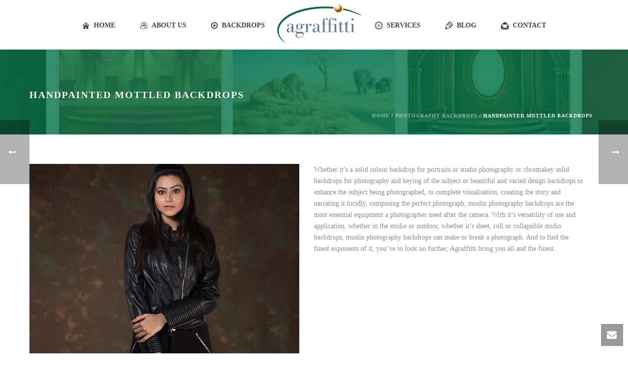

--- FILE ---
content_type: text/html; charset=UTF-8
request_url: https://agraffitti.com/portfolio-posts/handpainted-mottled-backdrops/
body_size: 27617
content:
<!DOCTYPE html>
<html lang="en-US" >
<head>
		
<meta charset="UTF-8" />
<meta name="viewport" content="width=device-width, initial-scale=1.0, minimum-scale=1.0, maximum-scale=1.0, user-scalable=0" />
<meta http-equiv="X-UA-Compatible" content="IE=edge,chrome=1" />
<meta name="format-detection" content="telephone=no">
<title>Handpainted Mottled Backdrops &#8211; Agraffitti Backdrops</title>
<script type="text/javascript">var ajaxurl = "https://agraffitti.com/wp-admin/admin-ajax.php";</script>
		<style id="critical-path-css" type="text/css">
			body,html{width:100%;height:100%;margin:0;padding:0}.page-preloader{top:0;left:0;z-index:999;position:fixed;height:100%;width:100%;text-align:center}.preloader-preview-area{-webkit-animation-delay:-.2s;animation-delay:-.2s;top:50%;-webkit-transform:translateY(100%);-ms-transform:translateY(100%);transform:translateY(100%);margin-top:10px;max-height:calc(50% - 20px);opacity:1;width:100%;text-align:center;position:absolute}.preloader-logo{max-width:90%;top:50%;-webkit-transform:translateY(-100%);-ms-transform:translateY(-100%);transform:translateY(-100%);margin:-10px auto 0 auto;max-height:calc(50% - 20px);opacity:1;position:relative}.ball-pulse>div{width:15px;height:15px;border-radius:100%;margin:2px;-webkit-animation-fill-mode:both;animation-fill-mode:both;display:inline-block;-webkit-animation:ball-pulse .75s infinite cubic-bezier(.2,.68,.18,1.08);animation:ball-pulse .75s infinite cubic-bezier(.2,.68,.18,1.08)}.ball-pulse>div:nth-child(1){-webkit-animation-delay:-.36s;animation-delay:-.36s}.ball-pulse>div:nth-child(2){-webkit-animation-delay:-.24s;animation-delay:-.24s}.ball-pulse>div:nth-child(3){-webkit-animation-delay:-.12s;animation-delay:-.12s}@-webkit-keyframes ball-pulse{0%{-webkit-transform:scale(1);transform:scale(1);opacity:1}45%{-webkit-transform:scale(.1);transform:scale(.1);opacity:.7}80%{-webkit-transform:scale(1);transform:scale(1);opacity:1}}@keyframes ball-pulse{0%{-webkit-transform:scale(1);transform:scale(1);opacity:1}45%{-webkit-transform:scale(.1);transform:scale(.1);opacity:.7}80%{-webkit-transform:scale(1);transform:scale(1);opacity:1}}.ball-clip-rotate-pulse{position:relative;-webkit-transform:translateY(-15px) translateX(-10px);-ms-transform:translateY(-15px) translateX(-10px);transform:translateY(-15px) translateX(-10px);display:inline-block}.ball-clip-rotate-pulse>div{-webkit-animation-fill-mode:both;animation-fill-mode:both;position:absolute;top:0;left:0;border-radius:100%}.ball-clip-rotate-pulse>div:first-child{height:36px;width:36px;top:7px;left:-7px;-webkit-animation:ball-clip-rotate-pulse-scale 1s 0s cubic-bezier(.09,.57,.49,.9) infinite;animation:ball-clip-rotate-pulse-scale 1s 0s cubic-bezier(.09,.57,.49,.9) infinite}.ball-clip-rotate-pulse>div:last-child{position:absolute;width:50px;height:50px;left:-16px;top:-2px;background:0 0;border:2px solid;-webkit-animation:ball-clip-rotate-pulse-rotate 1s 0s cubic-bezier(.09,.57,.49,.9) infinite;animation:ball-clip-rotate-pulse-rotate 1s 0s cubic-bezier(.09,.57,.49,.9) infinite;-webkit-animation-duration:1s;animation-duration:1s}@-webkit-keyframes ball-clip-rotate-pulse-rotate{0%{-webkit-transform:rotate(0) scale(1);transform:rotate(0) scale(1)}50%{-webkit-transform:rotate(180deg) scale(.6);transform:rotate(180deg) scale(.6)}100%{-webkit-transform:rotate(360deg) scale(1);transform:rotate(360deg) scale(1)}}@keyframes ball-clip-rotate-pulse-rotate{0%{-webkit-transform:rotate(0) scale(1);transform:rotate(0) scale(1)}50%{-webkit-transform:rotate(180deg) scale(.6);transform:rotate(180deg) scale(.6)}100%{-webkit-transform:rotate(360deg) scale(1);transform:rotate(360deg) scale(1)}}@-webkit-keyframes ball-clip-rotate-pulse-scale{30%{-webkit-transform:scale(.3);transform:scale(.3)}100%{-webkit-transform:scale(1);transform:scale(1)}}@keyframes ball-clip-rotate-pulse-scale{30%{-webkit-transform:scale(.3);transform:scale(.3)}100%{-webkit-transform:scale(1);transform:scale(1)}}@-webkit-keyframes square-spin{25%{-webkit-transform:perspective(100px) rotateX(180deg) rotateY(0);transform:perspective(100px) rotateX(180deg) rotateY(0)}50%{-webkit-transform:perspective(100px) rotateX(180deg) rotateY(180deg);transform:perspective(100px) rotateX(180deg) rotateY(180deg)}75%{-webkit-transform:perspective(100px) rotateX(0) rotateY(180deg);transform:perspective(100px) rotateX(0) rotateY(180deg)}100%{-webkit-transform:perspective(100px) rotateX(0) rotateY(0);transform:perspective(100px) rotateX(0) rotateY(0)}}@keyframes square-spin{25%{-webkit-transform:perspective(100px) rotateX(180deg) rotateY(0);transform:perspective(100px) rotateX(180deg) rotateY(0)}50%{-webkit-transform:perspective(100px) rotateX(180deg) rotateY(180deg);transform:perspective(100px) rotateX(180deg) rotateY(180deg)}75%{-webkit-transform:perspective(100px) rotateX(0) rotateY(180deg);transform:perspective(100px) rotateX(0) rotateY(180deg)}100%{-webkit-transform:perspective(100px) rotateX(0) rotateY(0);transform:perspective(100px) rotateX(0) rotateY(0)}}.square-spin{display:inline-block}.square-spin>div{-webkit-animation-fill-mode:both;animation-fill-mode:both;width:50px;height:50px;-webkit-animation:square-spin 3s 0s cubic-bezier(.09,.57,.49,.9) infinite;animation:square-spin 3s 0s cubic-bezier(.09,.57,.49,.9) infinite}.cube-transition{position:relative;-webkit-transform:translate(-25px,-25px);-ms-transform:translate(-25px,-25px);transform:translate(-25px,-25px);display:inline-block}.cube-transition>div{-webkit-animation-fill-mode:both;animation-fill-mode:both;width:15px;height:15px;position:absolute;top:-5px;left:-5px;-webkit-animation:cube-transition 1.6s 0s infinite ease-in-out;animation:cube-transition 1.6s 0s infinite ease-in-out}.cube-transition>div:last-child{-webkit-animation-delay:-.8s;animation-delay:-.8s}@-webkit-keyframes cube-transition{25%{-webkit-transform:translateX(50px) scale(.5) rotate(-90deg);transform:translateX(50px) scale(.5) rotate(-90deg)}50%{-webkit-transform:translate(50px,50px) rotate(-180deg);transform:translate(50px,50px) rotate(-180deg)}75%{-webkit-transform:translateY(50px) scale(.5) rotate(-270deg);transform:translateY(50px) scale(.5) rotate(-270deg)}100%{-webkit-transform:rotate(-360deg);transform:rotate(-360deg)}}@keyframes cube-transition{25%{-webkit-transform:translateX(50px) scale(.5) rotate(-90deg);transform:translateX(50px) scale(.5) rotate(-90deg)}50%{-webkit-transform:translate(50px,50px) rotate(-180deg);transform:translate(50px,50px) rotate(-180deg)}75%{-webkit-transform:translateY(50px) scale(.5) rotate(-270deg);transform:translateY(50px) scale(.5) rotate(-270deg)}100%{-webkit-transform:rotate(-360deg);transform:rotate(-360deg)}}.ball-scale>div{border-radius:100%;margin:2px;-webkit-animation-fill-mode:both;animation-fill-mode:both;display:inline-block;height:60px;width:60px;-webkit-animation:ball-scale 1s 0s ease-in-out infinite;animation:ball-scale 1s 0s ease-in-out infinite}@-webkit-keyframes ball-scale{0%{-webkit-transform:scale(0);transform:scale(0)}100%{-webkit-transform:scale(1);transform:scale(1);opacity:0}}@keyframes ball-scale{0%{-webkit-transform:scale(0);transform:scale(0)}100%{-webkit-transform:scale(1);transform:scale(1);opacity:0}}.line-scale>div{-webkit-animation-fill-mode:both;animation-fill-mode:both;display:inline-block;width:5px;height:50px;border-radius:2px;margin:2px}.line-scale>div:nth-child(1){-webkit-animation:line-scale 1s -.5s infinite cubic-bezier(.2,.68,.18,1.08);animation:line-scale 1s -.5s infinite cubic-bezier(.2,.68,.18,1.08)}.line-scale>div:nth-child(2){-webkit-animation:line-scale 1s -.4s infinite cubic-bezier(.2,.68,.18,1.08);animation:line-scale 1s -.4s infinite cubic-bezier(.2,.68,.18,1.08)}.line-scale>div:nth-child(3){-webkit-animation:line-scale 1s -.3s infinite cubic-bezier(.2,.68,.18,1.08);animation:line-scale 1s -.3s infinite cubic-bezier(.2,.68,.18,1.08)}.line-scale>div:nth-child(4){-webkit-animation:line-scale 1s -.2s infinite cubic-bezier(.2,.68,.18,1.08);animation:line-scale 1s -.2s infinite cubic-bezier(.2,.68,.18,1.08)}.line-scale>div:nth-child(5){-webkit-animation:line-scale 1s -.1s infinite cubic-bezier(.2,.68,.18,1.08);animation:line-scale 1s -.1s infinite cubic-bezier(.2,.68,.18,1.08)}@-webkit-keyframes line-scale{0%{-webkit-transform:scaley(1);transform:scaley(1)}50%{-webkit-transform:scaley(.4);transform:scaley(.4)}100%{-webkit-transform:scaley(1);transform:scaley(1)}}@keyframes line-scale{0%{-webkit-transform:scaley(1);transform:scaley(1)}50%{-webkit-transform:scaley(.4);transform:scaley(.4)}100%{-webkit-transform:scaley(1);transform:scaley(1)}}.ball-scale-multiple{position:relative;-webkit-transform:translateY(30px);-ms-transform:translateY(30px);transform:translateY(30px);display:inline-block}.ball-scale-multiple>div{border-radius:100%;-webkit-animation-fill-mode:both;animation-fill-mode:both;margin:2px;position:absolute;left:-30px;top:0;opacity:0;margin:0;width:50px;height:50px;-webkit-animation:ball-scale-multiple 1s 0s linear infinite;animation:ball-scale-multiple 1s 0s linear infinite}.ball-scale-multiple>div:nth-child(2){-webkit-animation-delay:-.2s;animation-delay:-.2s}.ball-scale-multiple>div:nth-child(3){-webkit-animation-delay:-.2s;animation-delay:-.2s}@-webkit-keyframes ball-scale-multiple{0%{-webkit-transform:scale(0);transform:scale(0);opacity:0}5%{opacity:1}100%{-webkit-transform:scale(1);transform:scale(1);opacity:0}}@keyframes ball-scale-multiple{0%{-webkit-transform:scale(0);transform:scale(0);opacity:0}5%{opacity:1}100%{-webkit-transform:scale(1);transform:scale(1);opacity:0}}.ball-pulse-sync{display:inline-block}.ball-pulse-sync>div{width:15px;height:15px;border-radius:100%;margin:2px;-webkit-animation-fill-mode:both;animation-fill-mode:both;display:inline-block}.ball-pulse-sync>div:nth-child(1){-webkit-animation:ball-pulse-sync .6s -.21s infinite ease-in-out;animation:ball-pulse-sync .6s -.21s infinite ease-in-out}.ball-pulse-sync>div:nth-child(2){-webkit-animation:ball-pulse-sync .6s -.14s infinite ease-in-out;animation:ball-pulse-sync .6s -.14s infinite ease-in-out}.ball-pulse-sync>div:nth-child(3){-webkit-animation:ball-pulse-sync .6s -70ms infinite ease-in-out;animation:ball-pulse-sync .6s -70ms infinite ease-in-out}@-webkit-keyframes ball-pulse-sync{33%{-webkit-transform:translateY(10px);transform:translateY(10px)}66%{-webkit-transform:translateY(-10px);transform:translateY(-10px)}100%{-webkit-transform:translateY(0);transform:translateY(0)}}@keyframes ball-pulse-sync{33%{-webkit-transform:translateY(10px);transform:translateY(10px)}66%{-webkit-transform:translateY(-10px);transform:translateY(-10px)}100%{-webkit-transform:translateY(0);transform:translateY(0)}}.transparent-circle{display:inline-block;border-top:.5em solid rgba(255,255,255,.2);border-right:.5em solid rgba(255,255,255,.2);border-bottom:.5em solid rgba(255,255,255,.2);border-left:.5em solid #fff;-webkit-transform:translateZ(0);transform:translateZ(0);-webkit-animation:transparent-circle 1.1s infinite linear;animation:transparent-circle 1.1s infinite linear;width:50px;height:50px;border-radius:50%}.transparent-circle:after{border-radius:50%;width:10em;height:10em}@-webkit-keyframes transparent-circle{0%{-webkit-transform:rotate(0);transform:rotate(0)}100%{-webkit-transform:rotate(360deg);transform:rotate(360deg)}}@keyframes transparent-circle{0%{-webkit-transform:rotate(0);transform:rotate(0)}100%{-webkit-transform:rotate(360deg);transform:rotate(360deg)}}.ball-spin-fade-loader{position:relative;top:-10px;left:-10px;display:inline-block}.ball-spin-fade-loader>div{width:15px;height:15px;border-radius:100%;margin:2px;-webkit-animation-fill-mode:both;animation-fill-mode:both;position:absolute;-webkit-animation:ball-spin-fade-loader 1s infinite linear;animation:ball-spin-fade-loader 1s infinite linear}.ball-spin-fade-loader>div:nth-child(1){top:25px;left:0;animation-delay:-.84s;-webkit-animation-delay:-.84s}.ball-spin-fade-loader>div:nth-child(2){top:17.05px;left:17.05px;animation-delay:-.72s;-webkit-animation-delay:-.72s}.ball-spin-fade-loader>div:nth-child(3){top:0;left:25px;animation-delay:-.6s;-webkit-animation-delay:-.6s}.ball-spin-fade-loader>div:nth-child(4){top:-17.05px;left:17.05px;animation-delay:-.48s;-webkit-animation-delay:-.48s}.ball-spin-fade-loader>div:nth-child(5){top:-25px;left:0;animation-delay:-.36s;-webkit-animation-delay:-.36s}.ball-spin-fade-loader>div:nth-child(6){top:-17.05px;left:-17.05px;animation-delay:-.24s;-webkit-animation-delay:-.24s}.ball-spin-fade-loader>div:nth-child(7){top:0;left:-25px;animation-delay:-.12s;-webkit-animation-delay:-.12s}.ball-spin-fade-loader>div:nth-child(8){top:17.05px;left:-17.05px;animation-delay:0s;-webkit-animation-delay:0s}@-webkit-keyframes ball-spin-fade-loader{50%{opacity:.3;-webkit-transform:scale(.4);transform:scale(.4)}100%{opacity:1;-webkit-transform:scale(1);transform:scale(1)}}@keyframes ball-spin-fade-loader{50%{opacity:.3;-webkit-transform:scale(.4);transform:scale(.4)}100%{opacity:1;-webkit-transform:scale(1);transform:scale(1)}}		</style>

		<link rel="alternate" type="application/rss+xml" title="Agraffitti Backdrops &raquo; Feed" href="https://agraffitti.com/feed/" />
<link rel="alternate" type="application/rss+xml" title="Agraffitti Backdrops &raquo; Comments Feed" href="https://agraffitti.com/comments/feed/" />

<link rel="shortcut icon" href="http://agraffitti.com/wp-content/uploads/2018/04/favicon.png"  />
<link rel="alternate" type="application/rss+xml" title="Agraffitti Backdrops &raquo; Handpainted Mottled Backdrops Comments Feed" href="https://agraffitti.com/portfolio-posts/handpainted-mottled-backdrops/feed/" />
<script type="text/javascript">
window.abb = {};
php = {};
window.PHP = {};
PHP.ajax = "https://agraffitti.com/wp-admin/admin-ajax.php";PHP.wp_p_id = "76";var mk_header_parallax, mk_banner_parallax, mk_page_parallax, mk_footer_parallax, mk_body_parallax;
var mk_images_dir = "https://agraffitti.com/wp-content/themes/jupiter/assets/images",
mk_theme_js_path = "https://agraffitti.com/wp-content/themes/jupiter/assets/js",
mk_theme_dir = "https://agraffitti.com/wp-content/themes/jupiter",
mk_captcha_placeholder = "Enter Captcha",
mk_captcha_invalid_txt = "Invalid. Try again.",
mk_captcha_correct_txt = "Captcha correct.",
mk_responsive_nav_width = 1140,
mk_vertical_header_back = "Back",
mk_vertical_header_anim = "1",
mk_check_rtl = true,
mk_grid_width = 1200,
mk_ajax_search_option = "",
mk_preloader_bg_color = "#fff",
mk_accent_color = "#e6ae48",
mk_go_to_top =  "true",
mk_smooth_scroll =  "true",
mk_preloader_bar_color = "#e6ae48",
mk_preloader_logo = "";
var mk_header_parallax = false,
mk_banner_parallax = false,
mk_footer_parallax = false,
mk_body_parallax = false,
mk_no_more_posts = "No More Posts",
mk_typekit_id   = "",
mk_google_fonts = ["Raleway:100italic,200italic,300italic,400italic,500italic,600italic,700italic,800italic,900italic,100,200,300,400,500,600,700,800,900"],
mk_global_lazyload = true;
</script>
<link rel='stylesheet' id='rs-plugin-settings-css'  href='https://agraffitti.com/wp-content/plugins/revslider/public/assets/css/settings.css?ver=5.4.7.2' type='text/css' media='all' />
<style id='rs-plugin-settings-inline-css' type='text/css'>
#rs-demo-id {}
</style>
<link rel='stylesheet' id='theme-styles-css'  href='https://agraffitti.com/wp-content/themes/jupiter/assets/stylesheet/min/full-styles.6.1.2.css?ver=1570564611' type='text/css' media='all' />
<style id='theme-styles-inline-css' type='text/css'>
body { background-color:#fff; } .hb-custom-header #mk-page-introduce, .mk-header { background-color:#f7f7f7;background-image:url(http://agraffitti.com/wp-content/uploads/2018/04/page-titile-bg.jpg);background-repeat:no-repeat;background-position:center top;background-attachment:scroll;background-size:cover;-webkit-background-size:cover;-moz-background-size:cover; } .hb-custom-header > div, .mk-header-bg { background-color:#fff; } .mk-classic-nav-bg { background-color:#fff; } .master-holder-bg { background-color:#fff; } #mk-footer { background-color:#111111; } #mk-boxed-layout { -webkit-box-shadow:0 0 px rgba(0, 0, 0, ); -moz-box-shadow:0 0 px rgba(0, 0, 0, ); box-shadow:0 0 px rgba(0, 0, 0, ); } .mk-news-tab .mk-tabs-tabs .is-active a, .mk-fancy-title.pattern-style span, .mk-fancy-title.pattern-style.color-gradient span:after, .page-bg-color { background-color:#fff; } .page-title { font-size:20px; color:#ffffff; text-transform:uppercase; font-weight:600; letter-spacing:2px; } .page-subtitle { font-size:14px; line-height:100%; color:#a3a3a3; font-size:14px; text-transform:none; } .mk-header { border-bottom:1px solid rgba(237,237,237,0); } .header-style-1 .mk-header-padding-wrapper, .header-style-2 .mk-header-padding-wrapper, .header-style-3 .mk-header-padding-wrapper { padding-top:101px; } body, h1, h2, h3, h4, h5, h6, p:not(.form-row):not(.woocommerce-mini-cart__empty-message):not(.woocommerce-mini-cart__total):not(.woocommerce-mini-cart__buttons):not(.mk-product-total-name):not(.woocommerce-result-count), .woocommerce-customer-details address, .main-navigation-ul, .mk-vm-menuwrapper, .mk-button, .mk-iconBox-gradient, .mk-box-icon .icon-box-title { font-family:Raleway } @font-face { font-family:'star'; src:url('https://agraffitti.com/wp-content/themes/jupiter/assets/stylesheet/fonts/star/font.eot'); src:url('https://agraffitti.com/wp-content/themes/jupiter/assets/stylesheet/fonts/star/font.eot?#iefix') format('embedded-opentype'), url('https://agraffitti.com/wp-content/themes/jupiter/assets/stylesheet/fonts/star/font.woff') format('woff'), url('https://agraffitti.com/wp-content/themes/jupiter/assets/stylesheet/fonts/star/font.ttf') format('truetype'), url('https://agraffitti.com/wp-content/themes/jupiter/assets/stylesheet/fonts/star/font.svg#star') format('svg'); font-weight:normal; font-style:normal; } @font-face { font-family:'WooCommerce'; src:url('https://agraffitti.com/wp-content/themes/jupiter/assets/stylesheet/fonts/woocommerce/font.eot'); src:url('https://agraffitti.com/wp-content/themes/jupiter/assets/stylesheet/fonts/woocommerce/font.eot?#iefix') format('embedded-opentype'), url('https://agraffitti.com/wp-content/themes/jupiter/assets/stylesheet/fonts/woocommerce/font.woff') format('woff'), url('https://agraffitti.com/wp-content/themes/jupiter/assets/stylesheet/fonts/woocommerce/font.ttf') format('truetype'), url('https://agraffitti.com/wp-content/themes/jupiter/assets/stylesheet/fonts/woocommerce/font.svg#WooCommerce') format('svg'); font-weight:normal; font-style:normal; }.mk-desktop-logo.dark-logo {margin-top:5%;} .main-navigation-ul>li.menu-item a.menu-item-link svg{vertical-align:sub;} #mk-footer .widgettitle:before {display:block;width:100px;background-color:#e6ae48;width:48px;height:2px;border-bottom:2px;text-align:inherit;content:'';bottom:-12px;position:absolute;} #mk-footer .widgettitle:after {content:'';width:calc( 100% - 52px);height:2px;border-bottom:2px solid rgba(0, 0, 0, 0.07);text-align:inherit; bottom:-12px;position:absolute;right:0;border-bottom-color:rgba(255, 255, 255, 0.16);} .widgettitle {margin-bottom:24px;} .mk-footer-copyright {display:block;float:none;text-align:center;} #mk-page-introduce {padding:55px 0 35px 0;} .mk-header {border-bottom:0px;} @media handheld, only screen and (max-width:767px){#mk-page-introduce {padding:12px 0 35px 0;}}
</style>
<link rel='stylesheet' id='mkhb-render-css'  href='https://agraffitti.com/wp-content/themes/jupiter/header-builder/includes/assets/css/mkhb-render.css?ver=6.1.2' type='text/css' media='all' />
<link rel='stylesheet' id='mkhb-row-css'  href='https://agraffitti.com/wp-content/themes/jupiter/header-builder/includes/assets/css/mkhb-row.css?ver=6.1.2' type='text/css' media='all' />
<link rel='stylesheet' id='mkhb-column-css'  href='https://agraffitti.com/wp-content/themes/jupiter/header-builder/includes/assets/css/mkhb-column.css?ver=6.1.2' type='text/css' media='all' />
<link rel='stylesheet' id='js_composer_front-css'  href='https://agraffitti.com/wp-content/plugins/js_composer_theme/assets/css/js_composer.min.css?ver=5.4.5' type='text/css' media='all' />
<link rel='stylesheet' id='theme-options-css'  href='https://agraffitti.com/wp-content/uploads/mk_assets/theme-options-production-1523114066.css?ver=1523114058' type='text/css' media='all' />
<script type='text/javascript' src='https://agraffitti.com/wp-content/themes/jupiter/assets/js/plugins/wp-enqueue/min/webfontloader.js?ver=4.4.33'></script>
<script type='text/javascript' src='https://agraffitti.com/wp-includes/js/jquery/jquery.js?ver=1.11.3'></script>
<script type='text/javascript' src='https://agraffitti.com/wp-includes/js/jquery/jquery-migrate.min.js?ver=1.2.1'></script>
<script type='text/javascript' src='https://agraffitti.com/wp-content/plugins/revslider/public/assets/js/jquery.themepunch.tools.min.js?ver=5.4.7.2'></script>
<script type='text/javascript' src='https://agraffitti.com/wp-content/plugins/revslider/public/assets/js/jquery.themepunch.revolution.min.js?ver=5.4.7.2'></script>
<link rel='https://api.w.org/' href='https://agraffitti.com/wp-json/' />
<link rel="EditURI" type="application/rsd+xml" title="RSD" href="https://agraffitti.com/xmlrpc.php?rsd" />
<link rel="wlwmanifest" type="application/wlwmanifest+xml" href="https://agraffitti.com/wp-includes/wlwmanifest.xml" /> 
<link rel='prev' title='CrushDye Mottled Backdrops' href='https://agraffitti.com/portfolio-posts/crushdye-mottled-backdrops/' />
<link rel='next' title='Painted Mottled Backdrops' href='https://agraffitti.com/portfolio-posts/painted-mottled-backdrops/' />
<meta name="generator" content="WordPress 4.4.33" />
<link rel="canonical" href="https://agraffitti.com/portfolio-posts/handpainted-mottled-backdrops/" />
<link rel='shortlink' href='https://agraffitti.com/?p=76' />
<link rel="alternate" type="application/json+oembed" href="https://agraffitti.com/wp-json/oembed/1.0/embed?url=https%3A%2F%2Fagraffitti.com%2Fportfolio-posts%2Fhandpainted-mottled-backdrops%2F" />
<link rel="alternate" type="text/xml+oembed" href="https://agraffitti.com/wp-json/oembed/1.0/embed?url=https%3A%2F%2Fagraffitti.com%2Fportfolio-posts%2Fhandpainted-mottled-backdrops%2F&#038;format=xml" />
<meta property="og:site_name" content="Agraffitti Backdrops"/>
<meta property="og:image" content="https://agraffitti.com/wp-content/uploads/2018/03/handpainted-backdrop-model-featured.jpg"/>
<meta property="og:url" content="https://agraffitti.com/portfolio-posts/handpainted-mottled-backdrops/"/>
<meta property="og:title" content="Handpainted Mottled Backdrops"/>
<meta property="og:description" content=""/>
<meta property="og:type" content="article"/>
<script> var isTest = false; </script>
<meta itemprop="author" content="" /><meta itemprop="datePublished" content="March 28, 2018" /><meta itemprop="dateModified" content="April 7, 2018" /><meta itemprop="publisher" content="Agraffitti Backdrops" />		<style type="text/css">.recentcomments a{display:inline !important;padding:0 !important;margin:0 !important;}</style>
		<meta name="generator" content="Powered by WPBakery Page Builder - drag and drop page builder for WordPress."/>
<!--[if lte IE 9]><link rel="stylesheet" type="text/css" href="https://agraffitti.com/wp-content/plugins/js_composer_theme/assets/css/vc_lte_ie9.min.css" media="screen"><![endif]--><meta name="generator" content="Powered by Slider Revolution 5.4.7.2 - responsive, Mobile-Friendly Slider Plugin for WordPress with comfortable drag and drop interface." />
<script type="text/javascript">function setREVStartSize(e){									
						try{ e.c=jQuery(e.c);var i=jQuery(window).width(),t=9999,r=0,n=0,l=0,f=0,s=0,h=0;
							if(e.responsiveLevels&&(jQuery.each(e.responsiveLevels,function(e,f){f>i&&(t=r=f,l=e),i>f&&f>r&&(r=f,n=e)}),t>r&&(l=n)),f=e.gridheight[l]||e.gridheight[0]||e.gridheight,s=e.gridwidth[l]||e.gridwidth[0]||e.gridwidth,h=i/s,h=h>1?1:h,f=Math.round(h*f),"fullscreen"==e.sliderLayout){var u=(e.c.width(),jQuery(window).height());if(void 0!=e.fullScreenOffsetContainer){var c=e.fullScreenOffsetContainer.split(",");if (c) jQuery.each(c,function(e,i){u=jQuery(i).length>0?u-jQuery(i).outerHeight(!0):u}),e.fullScreenOffset.split("%").length>1&&void 0!=e.fullScreenOffset&&e.fullScreenOffset.length>0?u-=jQuery(window).height()*parseInt(e.fullScreenOffset,0)/100:void 0!=e.fullScreenOffset&&e.fullScreenOffset.length>0&&(u-=parseInt(e.fullScreenOffset,0))}f=u}else void 0!=e.minHeight&&f<e.minHeight&&(f=e.minHeight);e.c.closest(".rev_slider_wrapper").css({height:f})					
						}catch(d){console.log("Failure at Presize of Slider:"+d)}						
					};</script>
<meta name="generator" content="Jupiter 6.1.2" />
<style type="text/css" data-type="vc_shortcodes-custom-css">.vc_custom_1522072154428{padding-top: 10px !important;padding-bottom: 10px !important;}.vc_custom_1522235159164{margin-bottom: 0px !important;}</style><noscript><style type="text/css"> .wpb_animate_when_almost_visible { opacity: 1; }</style></noscript>	</head>

<body class="single single-portfolio postid-76 wpb-js-composer js-comp-ver-5.4.5 vc_responsive" itemscope="itemscope" itemtype="https://schema.org/WebPage"  data-adminbar="">

	
	
	<!-- Target for scroll anchors to achieve native browser bahaviour + possible enhancements like smooth scrolling -->
	<div id="top-of-page"></div>

		<div id="mk-boxed-layout">

			<div id="mk-theme-container" >

				 
    <header data-height='100'
                data-sticky-height='100'
                data-responsive-height='90'
                data-transparent-skin=''
                data-header-style='1'
                data-sticky-style='fixed'
                data-sticky-offset='header' id="mk-header-1" class="mk-header header-style-1 header-align-center js-logo-middle logo-in-middle toolbar-false menu-hover-2 sticky-style-fixed mk-background-stretch full-header " role="banner" itemscope="itemscope" itemtype="https://schema.org/WPHeader" >
                    <div class="mk-header-holder">
                                <div class="mk-header-inner add-header-height">

                    <div class="mk-header-bg "></div>

                    
                    
                            <div class="mk-header-nav-container one-row-style menu-hover-style-2" role="navigation" itemscope="itemscope" itemtype="https://schema.org/SiteNavigationElement" >
                                <nav class="mk-main-navigation js-main-nav"><ul id="menu-primary-menu" class="main-navigation-ul"><li id="menu-item-260" class="menu-item menu-item-type-post_type menu-item-object-page no-mega-menu"><a class="menu-item-link js-smooth-scroll"  href="https://agraffitti.com/"><svg  class="mk-svg-icon" data-name="mk-moon-home-4" data-cacheid="icon-697197d54b50f" style=" height:16px; width: 16px; "  xmlns="http://www.w3.org/2000/svg" viewBox="0 0 512 512"><path d="M256 32l-256 256h64l192-192 192 192h64zm-160 288v160h128v-128h64v128h128v-160l-160-160z"/></svg>Home</a></li>
<li id="menu-item-259" class="menu-item menu-item-type-post_type menu-item-object-page no-mega-menu"><a class="menu-item-link js-smooth-scroll"  href="https://agraffitti.com/about-us/"><svg  class="mk-svg-icon" data-name="mk-li-users" data-cacheid="icon-697197d54b605" style=" height:16px; width: 16px; "  xmlns="http://www.w3.org/2000/svg" viewBox="0 0 512 512"><path d="M400.64 239.753c24.884-18.73 43.453-51.852 43.453-89.711 0-58.52-41.499-105.958-90.262-105.958-37.935 0-71.357 28.77-84.37 69.065-16.584-40.709-52.32-69.003-92.209-69.003-54.864 0-101.965 51.315-101.965 117.147 0 42.594 21.305 81.924 49.316 103-69.31 22.254-119.493 87.212-119.508 163.91.015 21.933 17.802 39.714 39.736 39.714h264.887c21.933 0 39.721-17.78 39.736-39.714 0-2.498-.199-4.95-.307-7.434h122.435c19.496 0 35.306-15.802 35.321-35.299-.013-68.192-44.639-125.93-106.263-145.717zm-105.176-98.586c.137-1.456.33-2.897.536-4.337.261-1.732.567-3.448.935-5.15.184-.905.352-1.839.574-2.729 3.641-14.622 11.059-27.758 20.569-37.567 10.062-9.932 22.539-15.91 35.751-15.91 13.158 0 25.604 5.948 35.651 15.803 9.565 9.825 17.044 23.007 20.707 37.705.207.859.368 1.748.552 2.621.368 1.732.682 3.495.95 5.257.207 1.426.399 2.851.537 4.292.176 1.839.283 3.678.337 5.533.031.95.108 1.869.115 2.82-.008.95-.084 1.886-.115 2.836-.053 1.854-.161 3.694-.337 5.518-.138 1.456-.33 2.882-.537 4.307-.268 1.763-.582 3.51-.95 5.257-.184.874-.345 1.748-.552 2.621-3.663 14.684-11.143 27.865-20.707 37.69-10.047 9.871-22.493 15.802-35.651 15.802-13.212 0-25.689-5.978-35.751-15.909-9.51-9.795-16.929-22.93-20.569-37.552-.222-.904-.391-1.824-.574-2.728-.368-1.701-.675-3.433-.935-5.165-.206-1.426-.399-2.867-.536-4.338-.177-1.808-.284-3.648-.337-5.502-.031-.935-.108-1.87-.115-2.836.007-.95.084-1.885.115-2.835.053-1.84.161-3.679.337-5.504zm-21.121 57.141c7.817 16.967 19.259 31.36 32.685 41.46-21.19 6.805-40.334 18.148-56.351 32.846-6.713-3.173-13.61-6.039-20.768-8.338 19.987-15.036 36.556-38.363 44.434-65.968zm-166.946-25.413v-.046c-.475-3.832-.72-7.68-.72-11.542v-.046c.008-26.516 11.665-51.592 28.272-68.222 11.993-10.99 26.753-17.503 42.303-17.503 19.305 0 37.437 10.514 50.519 27.282 9.986 13.703 17.205 30.961 19.412 48.909l.008.046c.468 3.832.713 7.695.713 11.541v.062c-.008 26.501-11.664 51.577-28.248 68.207-12.001 10.99-26.761 17.504-42.326 17.504-19.305 0-37.437-10.514-50.519-27.283-9.987-13.687-17.206-30.961-19.414-48.909zm202.322 263.631h-264.887c-4.599 0-8.346-3.74-8.346-8.323.015-61.401 39.276-115.262 97.712-134.022l3.87-1.241c21.006-6.744 56.696-8.338 78.445.015l3.809 1.227c58.45 18.746 97.727 72.605 97.743 134.007 0 4.597-3.748 8.337-8.346 8.337zm161.864-47.148h-126.627c-9.411-40.74-33.237-75.947-65.885-99.919 11.02-8.568 23.658-15.343 37.552-19.803l9.786-3.142c7.817-2.621 34.655-6.882 54.642-.077l9.994 3.203c50.511 16.216 84.454 62.766 84.468 115.798.001 2.178-1.761 3.94-3.93 3.94z"/></svg>About Us</a></li>
<li id="menu-item-40" class="menu-item menu-item-type-custom menu-item-object-custom menu-item-has-children no-mega-menu"><a class="menu-item-link js-smooth-scroll"  href="#"><svg  class="mk-svg-icon" data-name="mk-icon-dot-circle-o" data-cacheid="icon-697197d54b721" style=" height:16px; width: 13.714285714286px; "  xmlns="http://www.w3.org/2000/svg" viewBox="0 0 1536 1792"><path d="M1024 896q0 106-75 181t-181 75-181-75-75-181 75-181 181-75 181 75 75 181zm-256-544q-148 0-273 73t-198 198-73 273 73 273 198 198 273 73 273-73 198-198 73-273-73-273-198-198-273-73zm768 544q0 209-103 385.5t-279.5 279.5-385.5 103-385.5-103-279.5-279.5-103-385.5 103-385.5 279.5-279.5 385.5-103 385.5 103 279.5 279.5 103 385.5z"/></svg>Backdrops</a>
<ul style="" class="sub-menu ">
	<li id="menu-item-41" class="menu-item menu-item-type-post_type menu-item-object-page"><a class="menu-item-link js-smooth-scroll"  href="https://agraffitti.com/photography-backdrops/">Photography Backdrops</a></li>
	<li id="menu-item-130" class="menu-item menu-item-type-post_type menu-item-object-page"><a class="menu-item-link js-smooth-scroll"  href="https://agraffitti.com/event-backdrops/">Event Backdrops</a></li>
	<li id="menu-item-195" class="menu-item menu-item-type-post_type menu-item-object-page"><a class="menu-item-link js-smooth-scroll"  href="https://agraffitti.com/theatre-backdrops/">Theatre Backdrops</a></li>
	<li id="menu-item-217" class="menu-item menu-item-type-post_type menu-item-object-page"><a class="menu-item-link js-smooth-scroll"  href="https://agraffitti.com/custom-backdrops/">Custom Backdrops</a></li>
</ul>
</li>
	<li class=" nav-middle-logo menu-item fit-logo-img add-header-height  ">
		<a href="https://agraffitti.com/" title="Agraffitti Backdrops">

			<img class="mk-desktop-logo dark-logo "
				title="The Finest Muslin Backdrops"
				alt="The Finest Muslin Backdrops"
				src="http://agraffitti.com/wp-content/uploads/2018/04/agrafftilogo.png" />

			
			
					</a>
	</li>
<li id="menu-item-258" class="menu-item menu-item-type-post_type menu-item-object-page has-mega-menu"><a class="menu-item-link js-smooth-scroll"  href="https://agraffitti.com/services/"><svg  class="mk-svg-icon" data-name="mk-moon-cog-3" data-cacheid="icon-697197d54b927" style=" height:16px; width: 16px; "  xmlns="http://www.w3.org/2000/svg" viewBox="0 0 512 512"><path d="M316.576 512h-121.153l-12.202-73.212c-1.679-.669-3.35-1.36-5.01-2.075l-60.396 43.141-85.669-85.667 43.058-60.281c-.738-1.707-1.453-3.425-2.142-5.152l-73.062-12.179v-121.152l72.868-12.144c.711-1.795 1.45-3.582 2.213-5.355l-42.935-60.108 85.669-85.669 59.991 42.851c1.821-.788 3.654-1.549 5.499-2.282l12.118-72.716h121.153l12.119 72.715c1.845.733 3.679 1.494 5.499 2.282l59.991-42.851 85.668 85.669-42.936 60.107c.765 1.774 1.503 3.561 2.214 5.357l72.869 12.144v121.152l-73.062 12.178c-.689 1.728-1.403 3.445-2.142 5.151l43.058 60.281-85.668 85.668-60.397-43.141c-1.661.714-3.331 1.405-5.011 2.074l-12.202 73.214zm-88.961-38h56.77l10.617-63.705 10.894-3.6c7.31-2.416 14.506-5.396 21.389-8.856l10.246-5.151 52.548 37.533 40.143-40.143-37.479-52.472 5.184-10.26c3.493-6.913 6.502-14.146 8.941-21.499l3.608-10.874 63.524-10.588v-56.771l-63.402-10.567-3.589-10.92c-2.438-7.423-5.454-14.721-8.963-21.69l-5.158-10.25 37.333-52.265-40.143-40.144-52.191 37.279-10.262-5.192c-6.998-3.541-14.333-6.584-21.801-9.048l-10.902-3.596-10.537-63.221h-56.77l-10.537 63.222-10.902 3.596c-7.465 2.463-14.799 5.507-21.799 9.049l-10.262 5.192-52.192-37.28-40.144 40.144 37.333 52.266-5.158 10.249c-3.508 6.971-6.523 14.268-8.962 21.69l-3.588 10.921-63.404 10.566v56.77l63.526 10.589 3.607 10.876c2.437 7.346 5.445 14.578 8.941 21.496l5.185 10.26-37.481 52.474 40.144 40.142 52.549-37.534 10.247 5.154c6.877 3.459 14.073 6.438 21.385 8.855l10.894 3.6 10.618 63.703zm44.385-282h-32c-26.4 0-48 21.6-48 48v32c0 26.4 21.6 48 48 48h32c26.4 0 48-21.6 48-48v-32c0-26.4-21.6-48-48-48zm16 80c0 8.8-7.2 16-16 16h-32c-8.8 0-16-7.2-16-16v-32c0-8.8 7.2-16 16-16h32c8.8 0 16 7.2 16 16v32z"/></svg>Services</a></li>
<li id="menu-item-257" class="menu-item menu-item-type-post_type menu-item-object-page no-mega-menu"><a class="menu-item-link js-smooth-scroll"  href="https://agraffitti.com/blog/"><svg  class="mk-svg-icon" data-name="mk-moon-pencil-3" data-cacheid="icon-697197d54ba9b" style=" height:16px; width: 16px; "  xmlns="http://www.w3.org/2000/svg" viewBox="0 0 512 512"><path d="M192 320l64-32 224-224-32-32-224 224-32 64zm-47.35 113.549c-15.816-33.364-32.833-50.381-66.198-66.197l49.548-136.396 64-38.956 192-192h-96l-192 192-96 320 320-96 192-192v-96l-192 192-38.956 64"/></svg>Blog</a></li>
<li id="menu-item-256" class="menu-item menu-item-type-post_type menu-item-object-page no-mega-menu"><a class="menu-item-link js-smooth-scroll"  href="https://agraffitti.com/contact/"><svg  class="mk-svg-icon" data-name="mk-moon-envelop-opened" data-cacheid="icon-697197d54bc05" style=" height:16px; width: 16px; "  xmlns="http://www.w3.org/2000/svg" viewBox="0 0 512 512"><path d="M325.607 361.05l186.393 128.555v-295.948zm-325.607-167.393v295.948l186.388-128.573zm256 229.903l-44.501-39.955-211.499 128.263h512l-211.506-128.263zm-240.641-231.56h481.281l-240.641-180.926z"/></svg>Contact</a></li>
</ul></nav>                            </div>
                            
<div class="mk-nav-responsive-link">
    <div class="mk-css-icon-menu">
        <div class="mk-css-icon-menu-line-1"></div>
        <div class="mk-css-icon-menu-line-2"></div>
        <div class="mk-css-icon-menu-line-3"></div>
    </div>
</div>	<div class=" header-logo fit-logo-img add-header-height  ">
		<a href="https://agraffitti.com/" title="Agraffitti Backdrops">

			<img class="mk-desktop-logo dark-logo "
				title="The Finest Muslin Backdrops"
				alt="The Finest Muslin Backdrops"
				src="http://agraffitti.com/wp-content/uploads/2018/04/agrafftilogo.png" />

			
			
					</a>
	</div>

                    
                    <div class="mk-header-right">
                                            </div>

                </div>
                
<div class="mk-responsive-wrap">

	<nav class="menu-primary-menu-container"><ul id="menu-primary-menu-1" class="mk-responsive-nav"><li id="responsive-menu-item-260" class="menu-item menu-item-type-post_type menu-item-object-page"><a class="menu-item-link js-smooth-scroll"  href="https://agraffitti.com/"><svg  class="mk-svg-icon" data-name="mk-moon-home-4" data-cacheid="icon-697197d54cdb1" style=" height:16px; width: 16px; "  xmlns="http://www.w3.org/2000/svg" viewBox="0 0 512 512"><path d="M256 32l-256 256h64l192-192 192 192h64zm-160 288v160h128v-128h64v128h128v-160l-160-160z"/></svg>Home</a></li>
<li id="responsive-menu-item-259" class="menu-item menu-item-type-post_type menu-item-object-page"><a class="menu-item-link js-smooth-scroll"  href="https://agraffitti.com/about-us/"><svg  class="mk-svg-icon" data-name="mk-li-users" data-cacheid="icon-697197d54ce79" style=" height:16px; width: 16px; "  xmlns="http://www.w3.org/2000/svg" viewBox="0 0 512 512"><path d="M400.64 239.753c24.884-18.73 43.453-51.852 43.453-89.711 0-58.52-41.499-105.958-90.262-105.958-37.935 0-71.357 28.77-84.37 69.065-16.584-40.709-52.32-69.003-92.209-69.003-54.864 0-101.965 51.315-101.965 117.147 0 42.594 21.305 81.924 49.316 103-69.31 22.254-119.493 87.212-119.508 163.91.015 21.933 17.802 39.714 39.736 39.714h264.887c21.933 0 39.721-17.78 39.736-39.714 0-2.498-.199-4.95-.307-7.434h122.435c19.496 0 35.306-15.802 35.321-35.299-.013-68.192-44.639-125.93-106.263-145.717zm-105.176-98.586c.137-1.456.33-2.897.536-4.337.261-1.732.567-3.448.935-5.15.184-.905.352-1.839.574-2.729 3.641-14.622 11.059-27.758 20.569-37.567 10.062-9.932 22.539-15.91 35.751-15.91 13.158 0 25.604 5.948 35.651 15.803 9.565 9.825 17.044 23.007 20.707 37.705.207.859.368 1.748.552 2.621.368 1.732.682 3.495.95 5.257.207 1.426.399 2.851.537 4.292.176 1.839.283 3.678.337 5.533.031.95.108 1.869.115 2.82-.008.95-.084 1.886-.115 2.836-.053 1.854-.161 3.694-.337 5.518-.138 1.456-.33 2.882-.537 4.307-.268 1.763-.582 3.51-.95 5.257-.184.874-.345 1.748-.552 2.621-3.663 14.684-11.143 27.865-20.707 37.69-10.047 9.871-22.493 15.802-35.651 15.802-13.212 0-25.689-5.978-35.751-15.909-9.51-9.795-16.929-22.93-20.569-37.552-.222-.904-.391-1.824-.574-2.728-.368-1.701-.675-3.433-.935-5.165-.206-1.426-.399-2.867-.536-4.338-.177-1.808-.284-3.648-.337-5.502-.031-.935-.108-1.87-.115-2.836.007-.95.084-1.885.115-2.835.053-1.84.161-3.679.337-5.504zm-21.121 57.141c7.817 16.967 19.259 31.36 32.685 41.46-21.19 6.805-40.334 18.148-56.351 32.846-6.713-3.173-13.61-6.039-20.768-8.338 19.987-15.036 36.556-38.363 44.434-65.968zm-166.946-25.413v-.046c-.475-3.832-.72-7.68-.72-11.542v-.046c.008-26.516 11.665-51.592 28.272-68.222 11.993-10.99 26.753-17.503 42.303-17.503 19.305 0 37.437 10.514 50.519 27.282 9.986 13.703 17.205 30.961 19.412 48.909l.008.046c.468 3.832.713 7.695.713 11.541v.062c-.008 26.501-11.664 51.577-28.248 68.207-12.001 10.99-26.761 17.504-42.326 17.504-19.305 0-37.437-10.514-50.519-27.283-9.987-13.687-17.206-30.961-19.414-48.909zm202.322 263.631h-264.887c-4.599 0-8.346-3.74-8.346-8.323.015-61.401 39.276-115.262 97.712-134.022l3.87-1.241c21.006-6.744 56.696-8.338 78.445.015l3.809 1.227c58.45 18.746 97.727 72.605 97.743 134.007 0 4.597-3.748 8.337-8.346 8.337zm161.864-47.148h-126.627c-9.411-40.74-33.237-75.947-65.885-99.919 11.02-8.568 23.658-15.343 37.552-19.803l9.786-3.142c7.817-2.621 34.655-6.882 54.642-.077l9.994 3.203c50.511 16.216 84.454 62.766 84.468 115.798.001 2.178-1.761 3.94-3.93 3.94z"/></svg>About Us</a></li>
<li id="responsive-menu-item-40" class="menu-item menu-item-type-custom menu-item-object-custom menu-item-has-children"><a class="menu-item-link js-smooth-scroll"  href="#"><svg  class="mk-svg-icon" data-name="mk-icon-dot-circle-o" data-cacheid="icon-697197d54cf84" style=" height:16px; width: 13.714285714286px; "  xmlns="http://www.w3.org/2000/svg" viewBox="0 0 1536 1792"><path d="M1024 896q0 106-75 181t-181 75-181-75-75-181 75-181 181-75 181 75 75 181zm-256-544q-148 0-273 73t-198 198-73 273 73 273 198 198 273 73 273-73 198-198 73-273-73-273-198-198-273-73zm768 544q0 209-103 385.5t-279.5 279.5-385.5 103-385.5-103-279.5-279.5-103-385.5 103-385.5 279.5-279.5 385.5-103 385.5 103 279.5 279.5 103 385.5z"/></svg>Backdrops</a><span class="mk-nav-arrow mk-nav-sub-closed"><svg  class="mk-svg-icon" data-name="mk-moon-arrow-down" data-cacheid="icon-697197d54d105" style=" height:16px; width: 16px; "  xmlns="http://www.w3.org/2000/svg" viewBox="0 0 512 512"><path d="M512 192l-96-96-160 160-160-160-96 96 256 255.999z"/></svg></span>
<ul class="sub-menu ">
	<li id="responsive-menu-item-41" class="menu-item menu-item-type-post_type menu-item-object-page"><a class="menu-item-link js-smooth-scroll"  href="https://agraffitti.com/photography-backdrops/">Photography Backdrops</a></li>
	<li id="responsive-menu-item-130" class="menu-item menu-item-type-post_type menu-item-object-page"><a class="menu-item-link js-smooth-scroll"  href="https://agraffitti.com/event-backdrops/">Event Backdrops</a></li>
	<li id="responsive-menu-item-195" class="menu-item menu-item-type-post_type menu-item-object-page"><a class="menu-item-link js-smooth-scroll"  href="https://agraffitti.com/theatre-backdrops/">Theatre Backdrops</a></li>
	<li id="responsive-menu-item-217" class="menu-item menu-item-type-post_type menu-item-object-page"><a class="menu-item-link js-smooth-scroll"  href="https://agraffitti.com/custom-backdrops/">Custom Backdrops</a></li>
</ul>
</li>
<li id="responsive-menu-item-258" class="menu-item menu-item-type-post_type menu-item-object-page"><a class="menu-item-link js-smooth-scroll"  href="https://agraffitti.com/services/"><svg  class="mk-svg-icon" data-name="mk-moon-cog-3" data-cacheid="icon-697197d54d300" style=" height:16px; width: 16px; "  xmlns="http://www.w3.org/2000/svg" viewBox="0 0 512 512"><path d="M316.576 512h-121.153l-12.202-73.212c-1.679-.669-3.35-1.36-5.01-2.075l-60.396 43.141-85.669-85.667 43.058-60.281c-.738-1.707-1.453-3.425-2.142-5.152l-73.062-12.179v-121.152l72.868-12.144c.711-1.795 1.45-3.582 2.213-5.355l-42.935-60.108 85.669-85.669 59.991 42.851c1.821-.788 3.654-1.549 5.499-2.282l12.118-72.716h121.153l12.119 72.715c1.845.733 3.679 1.494 5.499 2.282l59.991-42.851 85.668 85.669-42.936 60.107c.765 1.774 1.503 3.561 2.214 5.357l72.869 12.144v121.152l-73.062 12.178c-.689 1.728-1.403 3.445-2.142 5.151l43.058 60.281-85.668 85.668-60.397-43.141c-1.661.714-3.331 1.405-5.011 2.074l-12.202 73.214zm-88.961-38h56.77l10.617-63.705 10.894-3.6c7.31-2.416 14.506-5.396 21.389-8.856l10.246-5.151 52.548 37.533 40.143-40.143-37.479-52.472 5.184-10.26c3.493-6.913 6.502-14.146 8.941-21.499l3.608-10.874 63.524-10.588v-56.771l-63.402-10.567-3.589-10.92c-2.438-7.423-5.454-14.721-8.963-21.69l-5.158-10.25 37.333-52.265-40.143-40.144-52.191 37.279-10.262-5.192c-6.998-3.541-14.333-6.584-21.801-9.048l-10.902-3.596-10.537-63.221h-56.77l-10.537 63.222-10.902 3.596c-7.465 2.463-14.799 5.507-21.799 9.049l-10.262 5.192-52.192-37.28-40.144 40.144 37.333 52.266-5.158 10.249c-3.508 6.971-6.523 14.268-8.962 21.69l-3.588 10.921-63.404 10.566v56.77l63.526 10.589 3.607 10.876c2.437 7.346 5.445 14.578 8.941 21.496l5.185 10.26-37.481 52.474 40.144 40.142 52.549-37.534 10.247 5.154c6.877 3.459 14.073 6.438 21.385 8.855l10.894 3.6 10.618 63.703zm44.385-282h-32c-26.4 0-48 21.6-48 48v32c0 26.4 21.6 48 48 48h32c26.4 0 48-21.6 48-48v-32c0-26.4-21.6-48-48-48zm16 80c0 8.8-7.2 16-16 16h-32c-8.8 0-16-7.2-16-16v-32c0-8.8 7.2-16 16-16h32c8.8 0 16 7.2 16 16v32z"/></svg>Services</a></li>
<li id="responsive-menu-item-257" class="menu-item menu-item-type-post_type menu-item-object-page"><a class="menu-item-link js-smooth-scroll"  href="https://agraffitti.com/blog/"><svg  class="mk-svg-icon" data-name="mk-moon-pencil-3" data-cacheid="icon-697197d54d479" style=" height:16px; width: 16px; "  xmlns="http://www.w3.org/2000/svg" viewBox="0 0 512 512"><path d="M192 320l64-32 224-224-32-32-224 224-32 64zm-47.35 113.549c-15.816-33.364-32.833-50.381-66.198-66.197l49.548-136.396 64-38.956 192-192h-96l-192 192-96 320 320-96 192-192v-96l-192 192-38.956 64"/></svg>Blog</a></li>
<li id="responsive-menu-item-256" class="menu-item menu-item-type-post_type menu-item-object-page"><a class="menu-item-link js-smooth-scroll"  href="https://agraffitti.com/contact/"><svg  class="mk-svg-icon" data-name="mk-moon-envelop-opened" data-cacheid="icon-697197d54d5ea" style=" height:16px; width: 16px; "  xmlns="http://www.w3.org/2000/svg" viewBox="0 0 512 512"><path d="M325.607 361.05l186.393 128.555v-295.948zm-325.607-167.393v295.948l186.388-128.573zm256 229.903l-44.501-39.955-211.499 128.263h512l-211.506-128.263zm-240.641-231.56h481.281l-240.641-180.926z"/></svg>Contact</a></li>
</ul></nav>
			<form class="responsive-searchform" method="get" action="https://agraffitti.com/">
		    <input type="text" class="text-input" value="" name="s" id="s" placeholder="Search.." />
		    <i><input value="" type="submit" /><svg  class="mk-svg-icon" data-name="mk-icon-search" data-cacheid="icon-697197d54d714" xmlns="http://www.w3.org/2000/svg" viewBox="0 0 1664 1792"><path d="M1152 832q0-185-131.5-316.5t-316.5-131.5-316.5 131.5-131.5 316.5 131.5 316.5 316.5 131.5 316.5-131.5 131.5-316.5zm512 832q0 52-38 90t-90 38q-54 0-90-38l-343-342q-179 124-399 124-143 0-273.5-55.5t-225-150-150-225-55.5-273.5 55.5-273.5 150-225 225-150 273.5-55.5 273.5 55.5 225 150 150 225 55.5 273.5q0 220-124 399l343 343q37 37 37 90z"/></svg></i>
		</form>
		

</div>
        
            </div>
        
        <div class="mk-header-padding-wrapper"></div>
         <section id="mk-page-introduce" class="intro-left"><div class="mk-grid"><h1 class="page-title mk-drop-shadow">Handpainted Mottled Backdrops</h1><div id="mk-breadcrumbs"><div class="mk-breadcrumbs-inner dark-skin"><span xmlns:v="http://rdf.data-vocabulary.org/#"><span typeof="v:Breadcrumb"><a href="https://agraffitti.com/" rel="v:url" property="v:title">Home</a> &#47; <span rel="v:child" typeof="v:Breadcrumb"><a href="https://agraffitti.com/portfolio_category/photography-backdrops/" rel="tag">Photography Backdrops</a> &#47; <span>Handpainted Mottled Backdrops</span></span></span></span></div></div><div class="clearboth"></div></div></section>        
    </header>

		<div id="theme-page" class="master-holder  clearfix" itemscope="itemscope" itemtype="https://schema.org/Blog" >
			<div class="master-holder-bg-holder">
				<div id="theme-page-bg" class="master-holder-bg js-el"  ></div>
			</div>
			<div class="mk-main-wrapper-holder">
				<div id="mk-page-id-76" class="theme-page-wrapper mk-main-wrapper mk-grid full-layout false">
					<div class="theme-content false" itemprop="mainEntityOfPage">
							

<div class="clearboth"></div>
<div  data-mk-stretch-content="true" class="wpb_row vc_row vc_row-fluid  mk-fullwidth-false  attched-false    vc_custom_1522072154428  js-master-row  mk-grid">
				
<div class="vc_col-sm-6 wpb_column column_container   _ height-full">
	
<section id="photo-album-3" data-query="[base64]" data-loop-atts="[base64]" data-pagination-style="1" data-max-pages="0" data-loop-iterator="-1" data-style="grid" class="mk-photo-album js-loop js-el img-hover-anim-blur mk-grid-wrapper mk--row    js-loop  clearfix" data-mk-component="PhotoAlbumBlur" >
    
<article id="68" class="mk-album-item mk-album-grid-item mk--col mk--col--12-12 handpainted-mottled-backdrops"  >
    <figure>
        <img alt="Handpainted Mottled Backdrops" title="Handpainted Mottled Backdrops" class="album-cover-image" src="https://agraffitti.com/wp-content/uploads/2018/03/handpainted-backdrop-model-4.jpg" width="1200" height="800"  />
                <div class="overlay anim-ripple"></div>
                <figcaption>
                        <span class="album-sneak-peak rectangle">
                <span class="image-icon album-sneak-item"><img src="https://agraffitti.com/wp-content/uploads/2018/03/handpainted-backdrop-model-2-150x100.jpg" alt="handpainted-backdrop-model-2"></span><span class="image-icon album-sneak-item"><img src="https://agraffitti.com/wp-content/uploads/2018/03/handpainted-backdrop-model-4-150x100.jpg" alt="handpainted-backdrop-model-4"></span><span class="image-icon album-sneak-item"><img src="https://agraffitti.com/wp-content/uploads/2018/03/handpainted-backdrop-model-7-150x100.jpg" alt="handpainted-backdrop-model-7"></span>            </span>
                        <div class="item-meta gradient anim-scale_in">
                <h3 class="the-title">Handpainted Mottled Backdrops</h3><p class="description"></p>        
            </div><!-- item meta -->
        </figcaption>
        <a  href="https://agraffitti.com/wp-content/uploads/2018/03/handpainted-backdrop-model-4.jpg" class="mk-album-link js-el"
            data-mk-component="PhotoAlbum"
            data-photoalbum-images='["https:\/\/agraffitti.com\/wp-content\/uploads\/2018\/03\/handpainted-backdrops-81.jpg","https:\/\/agraffitti.com\/wp-content\/uploads\/2018\/03\/handpainted-backdrops-71.jpg","https:\/\/agraffitti.com\/wp-content\/uploads\/2018\/03\/handpainted-backdrops-61.jpg","https:\/\/agraffitti.com\/wp-content\/uploads\/2018\/03\/handpainted-backdrops-51.jpg","https:\/\/agraffitti.com\/wp-content\/uploads\/2018\/03\/handpainted-backdrops-41.jpg","https:\/\/agraffitti.com\/wp-content\/uploads\/2018\/03\/handpainted-backdrops-31.jpg","https:\/\/agraffitti.com\/wp-content\/uploads\/2018\/03\/handpainted-backdrops-21.jpg","https:\/\/agraffitti.com\/wp-content\/uploads\/2018\/03\/handpainted-backdrops-11.jpg","https:\/\/agraffitti.com\/wp-content\/uploads\/2018\/03\/handpainted-backdrop-model-7.jpg","https:\/\/agraffitti.com\/wp-content\/uploads\/2018\/03\/handpainted-backdrop-model-4.jpg","https:\/\/agraffitti.com\/wp-content\/uploads\/2018\/03\/handpainted-backdrop-model-2.jpg"]'
            data-photoalbum-title="Handpainted Mottled Backdrops"
            data-photoalbum-id="68" 
            data-photoalbum-url="https://agraffitti.com/portfolio-posts/handpainted-mottled-backdrops/" >
        </a>
    </figure><!-- Featured Image -->
</article><!-- Item Holder -->    <div class="clearboth"></div>
</section>

<input type="hidden" id="safe_load_more" name="safe_load_more" value="d26fe48ba3" /><input type="hidden" name="_wp_http_referer" value="/portfolio-posts/handpainted-mottled-backdrops/" />

<script type="text/tpl" id="tpl-photo-album">
    <div class="slick-slider-wrapper">

	<div class="slick-header">
		<span class="slick-title"> Album Title </span>

		<a href="#" class="slick-close-icon">
			<svg width="33px" height="33px" >
				<line fill="none" stroke="#FFFFFF" stroke-linecap="round" stroke-linejoin="round" stroke-miterlimit="10" x1="0" y1="33" x2="33" y2="0"/>
				<line fill="none" stroke="#FFFFFF" stroke-linecap="round" stroke-linejoin="round" stroke-miterlimit="10" x1="33" y1="33" x2="0" y2="0"/>
			</svg>		
		</a>
	</div>

	<div class="slick-slides">
		<!-- Slides go here  -->
	</div>

	<div class="slick-footer">

		<!-- float right - reverse order -->
		<div class="footer-box gallery-full-screen">
			<a href="#" class="slick-icon slick-full-screen">
				<svg width="17px" height="17px" >
					<polyline fill="none" stroke="#FFFFFF" stroke-linecap="round" stroke-linejoin="round" stroke-miterlimit="10" points="
					12.239,0.5 16.5,0.5 16.5,4.761 	"/>
					<line fill="none" stroke="#FFFFFF" stroke-linecap="round" stroke-linejoin="round" stroke-miterlimit="10" x1="16.5" y1="0.5" x2="10.109" y2="6.891"/>
					<polyline fill="none" stroke="#FFFFFF" stroke-linecap="round" stroke-linejoin="round" stroke-miterlimit="10" points="
					0.5,12.239 0.5,16.5 4.761,16.5 	"/>
					<line fill="none" stroke="#FFFFFF" stroke-linecap="round" stroke-linejoin="round" stroke-miterlimit="10" x1="0.5" y1="16.5" x2="6.891" y2="10.109"/>
				</svg>					
			</a>

			<a href="#" class="slick-icon slick-minimize is-hidden">
				<svg width="15.984px" height="16px">
					<polyline fill="none" stroke="#FFFFFF" stroke-linecap="round" stroke-linejoin="round" stroke-miterlimit="10" points="8.514,3.23 
					8.514,7.492 12.774,7.492 "/>
					<line fill="none" stroke="#FFFFFF" stroke-linecap="round" stroke-linejoin="round" stroke-miterlimit="10" x1="9.094" y1="6.891" x2="15.484" y2="0.5"/>
					<polyline fill="none" stroke="#FFFFFF" stroke-linecap="round" stroke-linejoin="round" stroke-miterlimit="10" points="
					2.233,9.521 6.494,9.521 6.494,13.783 "/>
					<line fill="none" stroke="#FFFFFF" stroke-linecap="round" stroke-linejoin="round" stroke-miterlimit="10" x1="6.494" y1="9.521" x2="0.5" y2="15.5"/>
				</svg>			
			</a>
		</div>
		
		<div class="footer-box gallery-play">
			<a href="#" class="slick-icon slick-play">
				<svg width="17px" height="17px">
					<circle fill="none" stroke="#FFFFFF" stroke-linecap="round" stroke-linejoin="round" stroke-miterlimit="10" cx="8.5" cy="8.5" r="8"/>
					<polyline fill="none" stroke="#FFFFFF" stroke-linecap="round" stroke-linejoin="round" stroke-miterlimit="10" points="
					6.861,11.5 6.861,5.5 12.057,8.5 6.861,11.5 	"/>
				</svg>					
			</a>

			<a href="#" class="slick-icon slick-pause is-hidden">
				<svg x="0px" y="0px" width="17px" height="17px">						
					<circle fill="none" stroke="#FFFFFF" stroke-linecap="round" stroke-linejoin="round" stroke-miterlimit="10" cx="8.5" cy="8.5" r="8"/>		
					<line fill="none" stroke="#FFFFFF" stroke-linecap="round" stroke-linejoin="round" stroke-miterlimit="10" x1="6.66" y1="11.5" x2="6.66" y2="5.5"/>					
					<line fill="none" stroke="#FFFFFF" stroke-linecap="round" stroke-linejoin="round" stroke-miterlimit="10" x1="10.34" y1="11.5" x2="10.34" y2="5.5"/>
				</svg>
			</a>
		</div>

		<div class="footer-box gallery-share">
			<a href="#" class="slick-icon slick-share">
				<svg width="16px" height="16px">
					<circle fill="none" stroke="#FFFFFF" stroke-linecap="round" stroke-linejoin="round" stroke-miterlimit="10" cx="2.5" cy="7.98" r="2"/>
					<circle fill="none" stroke="#FFFFFF" stroke-linecap="round" stroke-linejoin="round" stroke-miterlimit="10" cx="13.45" cy="2.5" r="2"/>
					<circle fill="none" stroke="#FFFFFF" stroke-linecap="round" stroke-linejoin="round" stroke-miterlimit="10" cx="13.45" cy="13.462" r="2"/>
					<line fill="none" stroke="#FFFFFF" stroke-linecap="round" stroke-linejoin="round" stroke-miterlimit="10" x1="11.662" y1="3.395" x2="4.288" y2="7.085"/>
					<line fill="none" stroke="#FFFFFF" stroke-linecap="round" stroke-linejoin="round" stroke-miterlimit="10" x1="4.395" y1="8.928" x2="11.55" y2="12.511"/>
				</svg>					
			</a>

			<div class="slick-icon slick-social-share is-hidden">
				<a href="#" class="slick-pinterest slick-social" data-network="pinterest"> <svg  class="mk-svg-icon" data-name="mk-icon-pinterest-square" data-cacheid="icon-697197d55184b" style=" height:16px; width: 13.714285714286px; "  xmlns="http://www.w3.org/2000/svg" viewBox="0 0 1536 1792"><path d="M1248 128q119 0 203.5 84.5t84.5 203.5v960q0 119-84.5 203.5t-203.5 84.5h-725q85-122 108-210 9-34 53-209 21 39 73.5 67t112.5 28q181 0 295.5-147.5t114.5-373.5q0-84-35-162.5t-96.5-139-152.5-97-197-36.5q-104 0-194.5 28.5t-153 76.5-107.5 109.5-66.5 128-21.5 132.5q0 102 39.5 180t116.5 110q13 5 23.5 0t14.5-19q10-44 15-61 6-23-11-42-50-62-50-150 0-150 103.5-256.5t270.5-106.5q149 0 232.5 81t83.5 210q0 168-67.5 286t-173.5 118q-60 0-97-43.5t-23-103.5q8-34 26.5-92.5t29.5-102 11-74.5q0-49-26.5-81.5t-75.5-32.5q-61 0-103.5 56.5t-42.5 139.5q0 72 24 121l-98 414q-24 100-7 254h-183q-119 0-203.5-84.5t-84.5-203.5v-960q0-119 84.5-203.5t203.5-84.5h960z"/></svg> </a>
				<a href="#" class="slick-twitter slick-social" data-network="twitter"> <svg  class="mk-svg-icon" data-name="mk-icon-twitter-square" data-cacheid="icon-697197d5519f6" style=" height:16px; width: 13.714285714286px; "  xmlns="http://www.w3.org/2000/svg" viewBox="0 0 1536 1792"><path d="M1280 610q-56 25-121 34 68-40 93-117-65 38-134 51-61-66-153-66-87 0-148.5 61.5t-61.5 148.5q0 29 5 48-129-7-242-65t-192-155q-29 50-29 106 0 114 91 175-47-1-100-26v2q0 75 50 133.5t123 72.5q-29 8-51 8-13 0-39-4 21 63 74.5 104t121.5 42q-116 90-261 90-26 0-50-3 148 94 322 94 112 0 210-35.5t168-95 120.5-137 75-162 24.5-168.5q0-18-1-27 63-45 105-109zm256-194v960q0 119-84.5 203.5t-203.5 84.5h-960q-119 0-203.5-84.5t-84.5-203.5v-960q0-119 84.5-203.5t203.5-84.5h960q119 0 203.5 84.5t84.5 203.5z"/></svg> </a>
				<a href="#" class="slick-facebook slick-social" data-network="facebook"> <svg  class="mk-svg-icon" data-name="mk-icon-facebook-square" data-cacheid="icon-697197d551ba3" style=" height:16px; width: 13.714285714286px; "  xmlns="http://www.w3.org/2000/svg" viewBox="0 0 1536 1792"><path d="M1536 1376q0 119-84.5 203.5t-203.5 84.5h-192v-608h203l30-224h-233v-143q0-54 28-83t96-29l132-1v-207q-96-9-180-9-136 0-218 80.5t-82 225.5v166h-224v224h224v608h-544q-119 0-203.5-84.5t-84.5-203.5v-960q0-119 84.5-203.5t203.5-84.5h960q119 0 203.5 84.5t84.5 203.5v960z"/></svg> </a>
			</div>
		</div>

	</div>	
</div></script>



<div id="padding-4" class="mk-padding-divider visible-sm  clearfix"></div>

</div>

<div class="vc_col-sm-6 wpb_column column_container   _ height-full">
		<div class=" vc_custom_1522235159164">

<div id="text-block-6" class="mk-text-block   ">

	
	<p>Whether it’s a solid colour backdrop for portraits or studio photography or chromakey solid backdrops for photography and keying of the subject or beautiful and varied design backdrops to enhance the subject being photographed, to complete visualisation, creating the story and narrating it lucidly, composing the perfect photograph, muslin photography backdrops are the most essential equipment a photographer need after the camera. With it’s versatility of use and application, whether in the studio or outdoor, whether it’s sheet, roll or collapsible studio backdrops, muslin photography backdrops can make or break a photograph. And to find the finest exponents of it, you’ve to look no further, Agraffitti bring you all and the finest.</p>

	<div class="clearboth"></div>
</div>

	</div>
</div>
	</div>

							<div class="clearboth"></div>
											</div>
										<div class="clearboth"></div>
				</div>
			</div>
			<section class="portfolio-similar-posts"><div class="similar-post-title">Related Projects</div><div class="mk-grid"><ul><li><div class="portfolio-similar-posts-image"><img src="http://agraffitti.com/wp-content/uploads/bfi_thumb/dummy-transparent-oexl6mkre8iko2v00k6drxro348g2atd8p0l4wj7fk.png" data-mk-image-src-set='{"default":"https://agraffitti.com/wp-content/uploads/2018/03/solid-color-backdrop-model-21-featured.jpg","2x":"https://agraffitti.com/wp-content/uploads/2018/03/solid-color-backdrop-model-21-featured.jpg","mobile":"","responsive":"true"}' alt="Solid Colour Backdrops" title="Solid Colour Backdrops" /><div class="image-hover-overlay"></div><a title="Solid Colour Backdrops" class="modern-post-type-icon" href="https://agraffitti.com/portfolio-posts/solid-colour-backdrops/"><svg  class="mk-svg-icon" data-name="mk-jupiter-icon-plus-circle" data-cacheid="icon-697197d5538c4" xmlns="http://www.w3.org/2000/svg" viewBox="0 0 512 512"><path d="M240 24c115.2 0 209.6 94.4 209.6 209.6s-94.4 209.6-209.6 209.6-209.6-94.4-209.6-209.6 94.4-209.6 209.6-209.6zm0-30.4c-132.8 0-240 107.2-240 240s107.2 240 240 240 240-107.2 240-240-107.2-240-240-240zm80 256h-160c-9.6 0-16-6.4-16-16s6.4-16 16-16h160c9.6 0 16 6.4 16 16s-6.4 16-16 16zm-80 80c-9.6 0-16-6.4-16-16v-160c0-9.6 6.4-16 16-16s16 6.4 16 16v160c0 9.6-6.4 16-16 16z"/></svg></a><div class="portfolio-similar-meta"><a class="the-title" href="https://agraffitti.com/portfolio-posts/solid-colour-backdrops/">Solid Colour Backdrops</a><div class="clearboth"></div><div class="portfolio-categories">Photography Backdrops</div></div></div></li><li><div class="portfolio-similar-posts-image"><img src="http://agraffitti.com/wp-content/uploads/bfi_thumb/dummy-transparent-oexl6mkre8iko2v00k6drxro348g2atd8p0l4wj7fk.png" data-mk-image-src-set='{"default":"https://agraffitti.com/wp-content/uploads/2018/03/painted-mottled-backdrop-model-4-featured.jpg","2x":"https://agraffitti.com/wp-content/uploads/2018/03/painted-mottled-backdrop-model-4-featured.jpg","mobile":"","responsive":"true"}' alt="Painted Mottled Backdrops" title="Painted Mottled Backdrops" /><div class="image-hover-overlay"></div><a title="Painted Mottled Backdrops" class="modern-post-type-icon" href="https://agraffitti.com/portfolio-posts/painted-mottled-backdrops/"><svg  class="mk-svg-icon" data-name="mk-jupiter-icon-plus-circle" data-cacheid="icon-697197d553d16" xmlns="http://www.w3.org/2000/svg" viewBox="0 0 512 512"><path d="M240 24c115.2 0 209.6 94.4 209.6 209.6s-94.4 209.6-209.6 209.6-209.6-94.4-209.6-209.6 94.4-209.6 209.6-209.6zm0-30.4c-132.8 0-240 107.2-240 240s107.2 240 240 240 240-107.2 240-240-107.2-240-240-240zm80 256h-160c-9.6 0-16-6.4-16-16s6.4-16 16-16h160c9.6 0 16 6.4 16 16s-6.4 16-16 16zm-80 80c-9.6 0-16-6.4-16-16v-160c0-9.6 6.4-16 16-16s16 6.4 16 16v160c0 9.6-6.4 16-16 16z"/></svg></a><div class="portfolio-similar-meta"><a class="the-title" href="https://agraffitti.com/portfolio-posts/painted-mottled-backdrops/">Painted Mottled Backdrops</a><div class="clearboth"></div><div class="portfolio-categories">Photography Backdrops</div></div></div></li><li><div class="portfolio-similar-posts-image"><img src="http://agraffitti.com/wp-content/uploads/bfi_thumb/dummy-transparent-oexl6mkre8iko2v00k6drxro348g2atd8p0l4wj7fk.png" data-mk-image-src-set='{"default":"https://agraffitti.com/wp-content/uploads/2018/03/crushdye-backdrop-model-1-featured.jpg","2x":"https://agraffitti.com/wp-content/uploads/2018/03/crushdye-backdrop-model-1-featured.jpg","mobile":"","responsive":"true"}' alt="CrushDye Mottled Backdrops" title="CrushDye Mottled Backdrops" /><div class="image-hover-overlay"></div><a title="CrushDye Mottled Backdrops" class="modern-post-type-icon" href="https://agraffitti.com/portfolio-posts/crushdye-mottled-backdrops/"><svg  class="mk-svg-icon" data-name="mk-jupiter-icon-plus-circle" data-cacheid="icon-697197d554155" xmlns="http://www.w3.org/2000/svg" viewBox="0 0 512 512"><path d="M240 24c115.2 0 209.6 94.4 209.6 209.6s-94.4 209.6-209.6 209.6-209.6-94.4-209.6-209.6 94.4-209.6 209.6-209.6zm0-30.4c-132.8 0-240 107.2-240 240s107.2 240 240 240 240-107.2 240-240-107.2-240-240-240zm80 256h-160c-9.6 0-16-6.4-16-16s6.4-16 16-16h160c9.6 0 16 6.4 16 16s-6.4 16-16 16zm-80 80c-9.6 0-16-6.4-16-16v-160c0-9.6 6.4-16 16-16s16 6.4 16 16v160c0 9.6-6.4 16-16 16z"/></svg></a><div class="portfolio-similar-meta"><a class="the-title" href="https://agraffitti.com/portfolio-posts/crushdye-mottled-backdrops/">CrushDye Mottled Backdrops</a><div class="clearboth"></div><div class="portfolio-categories">Photography Backdrops</div></div></div></li><li><div class="portfolio-similar-posts-image"><img src="http://agraffitti.com/wp-content/uploads/bfi_thumb/dummy-transparent-oexl6mkre8iko2v00k6drxro348g2atd8p0l4wj7fk.png" data-mk-image-src-set='{"default":"https://agraffitti.com/wp-content/uploads/2018/03/collapsible-backdrops-1.jpg","2x":"https://agraffitti.com/wp-content/uploads/2018/03/collapsible-backdrops-1.jpg","mobile":"","responsive":"true"}' alt="Collapsible Backdrops" title="Collapsible Backdrops" /><div class="image-hover-overlay"></div><a title="Collapsible Backdrops" class="modern-post-type-icon" href="https://agraffitti.com/portfolio-posts/collapsible-backdrops/"><svg  class="mk-svg-icon" data-name="mk-jupiter-icon-plus-circle" data-cacheid="icon-697197d554597" xmlns="http://www.w3.org/2000/svg" viewBox="0 0 512 512"><path d="M240 24c115.2 0 209.6 94.4 209.6 209.6s-94.4 209.6-209.6 209.6-209.6-94.4-209.6-209.6 94.4-209.6 209.6-209.6zm0-30.4c-132.8 0-240 107.2-240 240s107.2 240 240 240 240-107.2 240-240-107.2-240-240-240zm80 256h-160c-9.6 0-16-6.4-16-16s6.4-16 16-16h160c9.6 0 16 6.4 16 16s-6.4 16-16 16zm-80 80c-9.6 0-16-6.4-16-16v-160c0-9.6 6.4-16 16-16s16 6.4 16 16v160c0 9.6-6.4 16-16 16z"/></svg></a><div class="portfolio-similar-meta"><a class="the-title" href="https://agraffitti.com/portfolio-posts/collapsible-backdrops/">Collapsible Backdrops</a><div class="clearboth"></div><div class="portfolio-categories">Photography Backdrops</div></div></div></li></ul></div><div class="clearboth"></div></section>		</div>


<section id="mk-footer-unfold-spacer"></section>

<section id="mk-footer" class="" role="contentinfo" itemscope="itemscope" itemtype="https://schema.org/WPFooter" >
		<div class="footer-wrapper mk-grid">
		<div class="mk-padding-wrapper">
				<div class="mk-col-1-2"><section id="text-2" class="widget widget_text">			<div class="textwidget"><p><img src="http://agraffitti.com/wp-content/uploads/2018/04/agrafftilogo.png" /></p>
<p>Agraffitti Backdrops have been manufacturing at it’s own facilities at every stage, the finest range of Studio, Event and Theatre backdrops from the year 2000.</p>
<p>Product range includes muslin studio backdrops, themed event backdrops, theatre musicals ballet backdrops, photography backgrounds, chromakey backdrops and collapsible backdrops.</p>
</div>
		</section><section id="social-2" class="widget widget_social_networks"><div id="social-697197d5548eb" class="align-left"><a href="http://www.facebook.com/AgraffittiBackdrops" rel="nofollow" class="builtin-icons mk-circle-frame custom small facebook-hover" target="_blank" alt="Follow Us on facebook" title="Follow Us on facebook"><svg  class="mk-svg-icon" data-name="mk-jupiter-icon-simple-facebook" data-cacheid="icon-697197d5549b5" style=" height:10px; width: 10px; "  xmlns="http://www.w3.org/2000/svg" viewBox="0 0 512 512"><path d="M192.191 92.743v60.485h-63.638v96.181h63.637v256.135h97.069v-256.135h84.168s6.674-51.322 9.885-96.508h-93.666v-42.921c0-8.807 11.565-20.661 23.01-20.661h71.791v-95.719h-83.57c-111.317 0-108.686 86.262-108.686 99.142z"/></svg></a><a href="http://plus.google.com/b/111340885910447166017/" rel="nofollow" class="builtin-icons mk-circle-frame custom small googleplus-hover" target="_blank" alt="Follow Us on googleplus" title="Follow Us on googleplus"><svg  class="mk-svg-icon" data-name="mk-jupiter-icon-simple-googleplus" data-cacheid="icon-697197d554a5e" style=" height:10px; width: 10px; "  xmlns="http://www.w3.org/2000/svg" viewBox="0 0 512 512"><path d="M416.146 153.104v-95.504h-32.146v95.504h-95.504v32.146h95.504v95.504h32.145v-95.504h95.504v-32.146h-95.504zm-128.75-95.504h-137.717c-61.745 0-119.869 48.332-119.869 102.524 0 55.364 42.105 100.843 104.909 100.843 4.385 0 8.613.296 12.772 0-4.074 7.794-6.982 16.803-6.982 25.925 0 12.17 5.192 22.583 12.545 31.46-5.303-.046-10.783.067-16.386.402-37.307 2.236-68.08 13.344-91.121 32.581-18.765 12.586-32.751 28.749-39.977 46.265-3.605 8.154-5.538 16.62-5.538 25.14l.018.82-.018.983c0 49.744 64.534 80.863 141.013 80.863 87.197 0 135.337-49.447 135.337-99.192l-.003-.363.003-.213-.019-1.478c-.007-.672-.012-1.346-.026-2.009-.012-.532-.029-1.058-.047-1.583-1.108-36.537-13.435-59.361-48.048-83.887-12.469-8.782-36.267-30.231-36.267-42.81 0-14.769 4.221-22.041 26.439-39.409 22.782-17.79 38.893-39.309 38.893-68.424 0-34.65-15.439-76.049-44.392-76.049h43.671l30.81-32.391zm-85.642 298.246c19.347 13.333 32.891 24.081 37.486 41.754v.001l.056.203c1.069 4.522 1.645 9.18 1.666 13.935-.325 37.181-26.35 66.116-100.199 66.116-52.713 0-90.82-31.053-91.028-68.414.005-.43.008-.863.025-1.292l.002-.051c.114-3.006.505-5.969 1.15-8.881.127-.54.241-1.082.388-1.617 1.008-3.942 2.502-7.774 4.399-11.478 18.146-21.163 45.655-33.045 82.107-35.377 28.12-1.799 53.515 2.818 63.95 5.101zm-47.105-107.993c-35.475-1.059-69.194-39.691-75.335-86.271-6.121-46.61 17.663-82.276 53.154-81.203 35.483 1.06 69.215 38.435 75.336 85.043 6.121 46.583-17.685 83.517-53.154 82.43z"/></svg></a><a href="http://twitter.com/agraffittidrops" rel="nofollow" class="builtin-icons mk-circle-frame custom small twitter-hover" target="_blank" alt="Follow Us on twitter" title="Follow Us on twitter"><svg  class="mk-svg-icon" data-name="mk-jupiter-icon-simple-twitter" data-cacheid="icon-697197d554afe" style=" height:10px; width: 10px; "  xmlns="http://www.w3.org/2000/svg" viewBox="0 0 512 512"><path d="M454.058 213.822c28.724-2.382 48.193-15.423 55.683-33.132-10.365 6.373-42.524 13.301-60.269 6.681-.877-4.162-1.835-8.132-2.792-11.706-13.527-49.679-59.846-89.698-108.382-84.865 3.916-1.589 7.914-3.053 11.885-4.388 5.325-1.923 36.678-7.003 31.749-18.079-4.176-9.728-42.471 7.352-49.672 9.597 9.501-3.581 25.26-9.735 26.93-20.667-14.569 1.991-28.901 8.885-39.937 18.908 3.998-4.293 7.01-9.536 7.666-15.171-38.91 24.85-61.624 74.932-80.025 123.523-14.438-13.972-27.239-25.008-38.712-31.114-32.209-17.285-70.722-35.303-131.156-57.736-1.862 19.996 9.899 46.591 43.723 64.273-7.325-.986-20.736 1.219-31.462 3.773 4.382 22.912 18.627 41.805 57.251 50.918-17.642 1.163-26.767 5.182-35.036 13.841 8.043 15.923 27.656 34.709 62.931 30.82-39.225 16.935-15.998 48.234 15.93 43.565-54.444 56.244-140.294 52.123-189.596 5.08 128.712 175.385 408.493 103.724 450.21-65.225 31.23.261 49.605-10.823 60.994-23.05-17.99 3.053-44.072-.095-57.914-5.846z"/></svg></a>
					<style>
						#social-697197d5548eb a { 
							opacity: 1 !important;color: #ffffff !important;border-color: #ffffff !important;}
						#social-697197d5548eb a:hover { color: #000000 !important;background-color: #ffffff !important;}
						#social-697197d5548eb a:hover .mk-svg-icon { fill: #000000 !important;}</style></div></section></div>
	<div class="mk-col-1-2">
	    <div class="mk-col-1-2"><section id="nav_menu-2" class="widget widget_nav_menu"><div class="widgettitle">Quick Links</div>
<div class="menu-primary-menu-container"><ul id="menu-primary-menu-2" class="menu">
<li id="menu-item-260" class="menu-item menu-item-type-post_type menu-item-object-page menu-item-260"><a href="https://agraffitti.com/"><svg class="mk-svg-icon" data-name="mk-icon-angle-right" data-cacheid="icon-697197d555536" style=" height:14px; width: 5px; " xmlns="http://www.w3.org/2000/svg" viewbox="0 0 640 1792"><path d="M595 960q0 13-10 23l-466 466q-10 10-23 10t-23-10l-50-50q-10-10-10-23t10-23l393-393-393-393q-10-10-10-23t10-23l50-50q10-10 23-10t23 10l466 466q10 10 10 23z"></path></svg>Home</a></li>
<li id="menu-item-259" class="menu-item menu-item-type-post_type menu-item-object-page menu-item-259"><a href="https://agraffitti.com/about-us/"><svg class="mk-svg-icon" data-name="mk-icon-angle-right" data-cacheid="icon-697197d555536" style=" height:14px; width: 5px; " xmlns="http://www.w3.org/2000/svg" viewbox="0 0 640 1792"><path d="M595 960q0 13-10 23l-466 466q-10 10-23 10t-23-10l-50-50q-10-10-10-23t10-23l393-393-393-393q-10-10-10-23t10-23l50-50q10-10 23-10t23 10l466 466q10 10 10 23z"></path></svg>About Us</a></li>
<li id="menu-item-40" class="menu-item menu-item-type-custom menu-item-object-custom menu-item-has-children menu-item-40">
<a href="#">Backdrops</a>
<ul class="sub-menu">
	<li id="menu-item-41" class="menu-item menu-item-type-post_type menu-item-object-page menu-item-41"><a href="https://agraffitti.com/photography-backdrops/"><svg class="mk-svg-icon" data-name="mk-icon-angle-right" data-cacheid="icon-697197d555536" style=" height:14px; width: 5px; " xmlns="http://www.w3.org/2000/svg" viewbox="0 0 640 1792"><path d="M595 960q0 13-10 23l-466 466q-10 10-23 10t-23-10l-50-50q-10-10-10-23t10-23l393-393-393-393q-10-10-10-23t10-23l50-50q10-10 23-10t23 10l466 466q10 10 10 23z"></path></svg>Photography Backdrops</a></li>
	<li id="menu-item-130" class="menu-item menu-item-type-post_type menu-item-object-page menu-item-130"><a href="https://agraffitti.com/event-backdrops/"><svg class="mk-svg-icon" data-name="mk-icon-angle-right" data-cacheid="icon-697197d555536" style=" height:14px; width: 5px; " xmlns="http://www.w3.org/2000/svg" viewbox="0 0 640 1792"><path d="M595 960q0 13-10 23l-466 466q-10 10-23 10t-23-10l-50-50q-10-10-10-23t10-23l393-393-393-393q-10-10-10-23t10-23l50-50q10-10 23-10t23 10l466 466q10 10 10 23z"></path></svg>Event Backdrops</a></li>
	<li id="menu-item-195" class="menu-item menu-item-type-post_type menu-item-object-page menu-item-195"><a href="https://agraffitti.com/theatre-backdrops/"><svg class="mk-svg-icon" data-name="mk-icon-angle-right" data-cacheid="icon-697197d555536" style=" height:14px; width: 5px; " xmlns="http://www.w3.org/2000/svg" viewbox="0 0 640 1792"><path d="M595 960q0 13-10 23l-466 466q-10 10-23 10t-23-10l-50-50q-10-10-10-23t10-23l393-393-393-393q-10-10-10-23t10-23l50-50q10-10 23-10t23 10l466 466q10 10 10 23z"></path></svg>Theatre Backdrops</a></li>
	<li id="menu-item-217" class="menu-item menu-item-type-post_type menu-item-object-page menu-item-217"><a href="https://agraffitti.com/custom-backdrops/"><svg class="mk-svg-icon" data-name="mk-icon-angle-right" data-cacheid="icon-697197d555536" style=" height:14px; width: 5px; " xmlns="http://www.w3.org/2000/svg" viewbox="0 0 640 1792"><path d="M595 960q0 13-10 23l-466 466q-10 10-23 10t-23-10l-50-50q-10-10-10-23t10-23l393-393-393-393q-10-10-10-23t10-23l50-50q10-10 23-10t23 10l466 466q10 10 10 23z"></path></svg>Custom Backdrops</a></li>
</ul>
</li>
<li id="menu-item-258" class="menu-item menu-item-type-post_type menu-item-object-page menu-item-258"><a href="https://agraffitti.com/services/"><svg class="mk-svg-icon" data-name="mk-icon-angle-right" data-cacheid="icon-697197d555536" style=" height:14px; width: 5px; " xmlns="http://www.w3.org/2000/svg" viewbox="0 0 640 1792"><path d="M595 960q0 13-10 23l-466 466q-10 10-23 10t-23-10l-50-50q-10-10-10-23t10-23l393-393-393-393q-10-10-10-23t10-23l50-50q10-10 23-10t23 10l466 466q10 10 10 23z"></path></svg>Services</a></li>
<li id="menu-item-257" class="menu-item menu-item-type-post_type menu-item-object-page menu-item-257"><a href="https://agraffitti.com/blog/"><svg class="mk-svg-icon" data-name="mk-icon-angle-right" data-cacheid="icon-697197d555536" style=" height:14px; width: 5px; " xmlns="http://www.w3.org/2000/svg" viewbox="0 0 640 1792"><path d="M595 960q0 13-10 23l-466 466q-10 10-23 10t-23-10l-50-50q-10-10-10-23t10-23l393-393-393-393q-10-10-10-23t10-23l50-50q10-10 23-10t23 10l466 466q10 10 10 23z"></path></svg>Blog</a></li>
<li id="menu-item-256" class="menu-item menu-item-type-post_type menu-item-object-page menu-item-256"><a href="https://agraffitti.com/contact/"><svg class="mk-svg-icon" data-name="mk-icon-angle-right" data-cacheid="icon-697197d555536" style=" height:14px; width: 5px; " xmlns="http://www.w3.org/2000/svg" viewbox="0 0 640 1792"><path d="M595 960q0 13-10 23l-466 466q-10 10-23 10t-23-10l-50-50q-10-10-10-23t10-23l393-393-393-393q-10-10-10-23t10-23l50-50q10-10 23-10t23 10l466 466q10 10 10 23z"></path></svg>Contact</a></li>
</ul></div></section></div>
	    <div class="mk-col-1-2"><section id="contact_info-2" class="widget widget_contact_info"><div class="widgettitle">Contact Info</div>			<ul itemscope="itemscope" itemtype="https://schema.org/Person" >
				
			<li><svg  class="mk-svg-icon" data-name="mk-moon-office" data-cacheid="icon-697197d5558af" style=" height:16px; width: 16px; "  xmlns="http://www.w3.org/2000/svg" viewBox="0 0 512 512"><path d="M0 512h256v-512h-256v512zm160-448h64v64h-64v-64zm0 128h64v64h-64v-64zm0 128h64v64h-64v-64zm-128-256h64v64h-64v-64zm0 128h64v64h-64v-64zm0 128h64v64h-64v-64zm256-160h224v32h-224zm0 352h64v-128h96v128h64v-288h-224z"/></svg><span itemprop="jobTitle">Agraffitti Backdrops</span></li>			<li><svg  class="mk-svg-icon" data-name="mk-icon-home" data-cacheid="icon-697197d555994" style=" height:16px; width: 14.857142857143px; "  xmlns="http://www.w3.org/2000/svg" viewBox="0 0 1664 1792"><path d="M1408 992v480q0 26-19 45t-45 19h-384v-384h-256v384h-384q-26 0-45-19t-19-45v-480q0-1 .5-3t.5-3l575-474 575 474q1 2 1 6zm223-69l-62 74q-8 9-21 11h-3q-13 0-21-7l-692-577-692 577q-12 8-24 7-13-2-21-11l-62-74q-8-10-7-23.5t11-21.5l719-599q32-26 76-26t76 26l244 204v-195q0-14 9-23t23-9h192q14 0 23 9t9 23v408l219 182q10 8 11 21.5t-7 23.5z"/></svg><span itemprop="address" itemscope="" itemtype="http://schema.org/PostalAddress">E 933 C. R. Park
New Delhi 110019, India</span></li>			<li><svg  class="mk-svg-icon" data-name="mk-icon-phone" data-cacheid="icon-697197d555a6c" style=" height:16px; width: 12.571428571429px; "  xmlns="http://www.w3.org/2000/svg" viewBox="0 0 1408 1792"><path d="M1408 1240q0 27-10 70.5t-21 68.5q-21 50-122 106-94 51-186 51-27 0-52.5-3.5t-57.5-12.5-47.5-14.5-55.5-20.5-49-18q-98-35-175-83-128-79-264.5-215.5t-215.5-264.5q-48-77-83-175-3-9-18-49t-20.5-55.5-14.5-47.5-12.5-57.5-3.5-52.5q0-92 51-186 56-101 106-122 25-11 68.5-21t70.5-10q14 0 21 3 18 6 53 76 11 19 30 54t35 63.5 31 53.5q3 4 17.5 25t21.5 35.5 7 28.5q0 20-28.5 50t-62 55-62 53-28.5 46q0 9 5 22.5t8.5 20.5 14 24 11.5 19q76 137 174 235t235 174q2 1 19 11.5t24 14 20.5 8.5 22.5 5q18 0 46-28.5t53-62 55-62 50-28.5q14 0 28.5 7t35.5 21.5 25 17.5q25 15 53.5 31t63.5 35 54 30q70 35 76 53 3 7 3 21z"/></svg><span>+91 11 64785098,99</span></li>						
							<li><svg  class="mk-svg-icon" data-name="mk-icon-envelope" data-cacheid="icon-697197d555b3f" xmlns="http://www.w3.org/2000/svg" viewBox="0 0 1792 1792"><path d="M1792 710v794q0 66-47 113t-113 47h-1472q-66 0-113-47t-47-113v-794q44 49 101 87 362 246 497 345 57 42 92.5 65.5t94.5 48 110 24.5h2q51 0 110-24.5t94.5-48 92.5-65.5q170-123 498-345 57-39 100-87zm0-294q0 79-49 151t-122 123q-376 261-468 325-10 7-42.5 30.5t-54 38-52 32.5-57.5 27-50 9h-2q-23 0-50-9t-57.5-27-52-32.5-54-38-42.5-30.5q-91-64-262-182.5t-205-142.5q-62-42-117-115.5t-55-136.5q0-78 41.5-130t118.5-52h1472q65 0 112.5 47t47.5 113z"/></svg><span>
				<a itemprop="email" href="mailto:info&#64;agraffittibackdrops.com">info&#64;agraffittibackdrops.com</a></span></li>
			
												<li><svg  class="mk-svg-icon" data-name="mk-icon-globe" data-cacheid="icon-697197d555c0f" style=" height:16px; width: 13.714285714286px; "  xmlns="http://www.w3.org/2000/svg" viewBox="0 0 1536 1792"><path d="M768 128q209 0 385.5 103t279.5 279.5 103 385.5-103 385.5-279.5 279.5-385.5 103-385.5-103-279.5-279.5-103-385.5 103-385.5 279.5-279.5 385.5-103zm274 521q-2 1-9.5 9.5t-13.5 9.5q2 0 4.5-5t5-11 3.5-7q6-7 22-15 14-6 52-12 34-8 51 11-2-2 9.5-13t14.5-12q3-2 15-4.5t15-7.5l2-22q-12 1-17.5-7t-6.5-21q0 2-6 8 0-7-4.5-8t-11.5 1-9 1q-10-3-15-7.5t-8-16.5-4-15q-2-5-9.5-10.5t-9.5-10.5q-1-2-2.5-5.5t-3-6.5-4-5.5-5.5-2.5-7 5-7.5 10-4.5 5q-3-2-6-1.5t-4.5 1-4.5 3-5 3.5q-3 2-8.5 3t-8.5 2q15-5-1-11-10-4-16-3 9-4 7.5-12t-8.5-14h5q-1-4-8.5-8.5t-17.5-8.5-13-6q-8-5-34-9.5t-33-.5q-5 6-4.5 10.5t4 14 3.5 12.5q1 6-5.5 13t-6.5 12q0 7 14 15.5t10 21.5q-3 8-16 16t-16 12q-5 8-1.5 18.5t10.5 16.5q2 2 1.5 4t-3.5 4.5-5.5 4-6.5 3.5l-3 2q-11 5-20.5-6t-13.5-26q-7-25-16-30-23-8-29 1-5-13-41-26-25-9-58-4 6-1 0-15-7-15-19-12 3-6 4-17.5t1-13.5q3-13 12-23 1-1 7-8.5t9.5-13.5.5-6q35 4 50-11 5-5 11.5-17t10.5-17q9-6 14-5.5t14.5 5.5 14.5 5q14 1 15.5-11t-7.5-20q12 1 3-17-5-7-8-9-12-4-27 5-8 4 2 8-1-1-9.5 10.5t-16.5 17.5-16-5q-1-1-5.5-13.5t-9.5-13.5q-8 0-16 15 3-8-11-15t-24-8q19-12-8-27-7-4-20.5-5t-19.5 4q-5 7-5.5 11.5t5 8 10.5 5.5 11.5 4 8.5 3q14 10 8 14-2 1-8.5 3.5t-11.5 4.5-6 4q-3 4 0 14t-2 14q-5-5-9-17.5t-7-16.5q7 9-25 6l-10-1q-4 0-16 2t-20.5 1-13.5-8q-4-8 0-20 1-4 4-2-4-3-11-9.5t-10-8.5q-46 15-94 41 6 1 12-1 5-2 13-6.5t10-5.5q34-14 42-7l5-5q14 16 20 25-7-4-30-1-20 6-22 12 7 12 5 18-4-3-11.5-10t-14.5-11-15-5q-16 0-22 1-146 80-235 222 7 7 12 8 4 1 5 9t2.5 11 11.5-3q9 8 3 19 1-1 44 27 19 17 21 21 3 11-10 18-1-2-9-9t-9-4q-3 5 .5 18.5t10.5 12.5q-7 0-9.5 16t-2.5 35.5-1 23.5l2 1q-3 12 5.5 34.5t21.5 19.5q-13 3 20 43 6 8 8 9 3 2 12 7.5t15 10 10 10.5q4 5 10 22.5t14 23.5q-2 6 9.5 20t10.5 23q-1 0-2.5 1t-2.5 1q3 7 15.5 14t15.5 13q1 3 2 10t3 11 8 2q2-20-24-62-15-25-17-29-3-5-5.5-15.5t-4.5-14.5q2 0 6 1.5t8.5 3.5 7.5 4 2 3q-3 7 2 17.5t12 18.5 17 19 12 13q6 6 14 19.5t0 13.5q9 0 20 10t17 20q5 8 8 26t5 24q2 7 8.5 13.5t12.5 9.5l16 8 13 7q5 2 18.5 10.5t21.5 11.5q10 4 16 4t14.5-2.5 13.5-3.5q15-2 29 15t21 21q36 19 55 11-2 1 .5 7.5t8 15.5 9 14.5 5.5 8.5q5 6 18 15t18 15q6-4 7-9-3 8 7 20t18 10q14-3 14-32-31 15-49-18 0-1-2.5-5.5t-4-8.5-2.5-8.5 0-7.5 5-3q9 0 10-3.5t-2-12.5-4-13q-1-8-11-20t-12-15q-5 9-16 8t-16-9q0 1-1.5 5.5t-1.5 6.5q-13 0-15-1 1-3 2.5-17.5t3.5-22.5q1-4 5.5-12t7.5-14.5 4-12.5-4.5-9.5-17.5-2.5q-19 1-26 20-1 3-3 10.5t-5 11.5-9 7q-7 3-24 2t-24-5q-13-8-22.5-29t-9.5-37q0-10 2.5-26.5t3-25-5.5-24.5q3-2 9-9.5t10-10.5q2-1 4.5-1.5t4.5 0 4-1.5 3-6q-1-1-4-3-3-3-4-3 7 3 28.5-1.5t27.5 1.5q15 11 22-2 0-1-2.5-9.5t-.5-13.5q5 27 29 9 3 3 15.5 5t17.5 5q3 2 7 5.5t5.5 4.5 5-.5 8.5-6.5q10 14 12 24 11 40 19 44 7 3 11 2t4.5-9.5 0-14-1.5-12.5l-1-8v-18l-1-8q-15-3-18.5-12t1.5-18.5 15-18.5q1-1 8-3.5t15.5-6.5 12.5-8q21-19 15-35 7 0 11-9-1 0-5-3t-7.5-5-4.5-2q9-5 2-16 5-3 7.5-11t7.5-10q9 12 21 2 7-8 1-16 5-7 20.5-10.5t18.5-9.5q7 2 8-2t1-12 3-12q4-5 15-9t13-5l17-11q3-4 0-4 18 2 31-11 10-11-6-20 3-6-3-9.5t-15-5.5q3-1 11.5-.5t10.5-1.5q15-10-7-16-17-5-43 12zm-163 877q206-36 351-189-3-3-12.5-4.5t-12.5-3.5q-18-7-24-8 1-7-2.5-13t-8-9-12.5-8-11-7q-2-2-7-6t-7-5.5-7.5-4.5-8.5-2-10 1l-3 1q-3 1-5.5 2.5t-5.5 3-4 3 0 2.5q-21-17-36-22-5-1-11-5.5t-10.5-7-10-1.5-11.5 7q-5 5-6 15t-2 13q-7-5 0-17.5t2-18.5q-3-6-10.5-4.5t-12 4.5-11.5 8.5-9 6.5-8.5 5.5-8.5 7.5q-3 4-6 12t-5 11q-2-4-11.5-6.5t-9.5-5.5q2 10 4 35t5 38q7 31-12 48-27 25-29 40-4 22 12 26 0 7-8 20.5t-7 21.5q0 6 2 16z"/></svg><span><a href="http://agraffitti.com" itemprop="url">http://agraffitti.com</a></span></li>
													</ul>
		</section><section id="text-3" class="widget widget_text">			<div class="textwidget"><p>We're at Delhi, NOIDA, Kolkata, Mumbai</p>
</div>
		</section></div>
	</div>
				<div class="clearboth"></div>
		</div>
	</div>
		
<div id="sub-footer">
	<div class=" mk-grid">
		
		<span class="mk-footer-copyright">Copyright © Agraffitti Backdrops 2018 - All Rights Reserved</span>
			</div>
	<div class="clearboth"></div>
</div>
</section>
</div>
</div>

<div class="bottom-corner-btns js-bottom-corner-btns">

<a href="#top-of-page" class="mk-go-top  js-smooth-scroll js-bottom-corner-btn js-bottom-corner-btn--back">
	<svg  class="mk-svg-icon" data-name="mk-icon-chevron-up" data-cacheid="icon-697197d555e90" style=" height:16px; width: 16px; "  xmlns="http://www.w3.org/2000/svg" viewBox="0 0 1792 1792"><path d="M1683 1331l-166 165q-19 19-45 19t-45-19l-531-531-531 531q-19 19-45 19t-45-19l-166-165q-19-19-19-45.5t19-45.5l742-741q19-19 45-19t45 19l742 741q19 19 19 45.5t-19 45.5z"/></svg></a>
	<div class="mk-quick-contact-wrapper  js-bottom-corner-btn js-bottom-corner-btn--contact">
			
		<a href="#" class="mk-quick-contact-link"><svg  class="mk-svg-icon" data-name="mk-icon-envelope" data-cacheid="icon-697197d556046" style=" height:20px; width: 20px; "  xmlns="http://www.w3.org/2000/svg" viewBox="0 0 1792 1792"><path d="M1792 710v794q0 66-47 113t-113 47h-1472q-66 0-113-47t-47-113v-794q44 49 101 87 362 246 497 345 57 42 92.5 65.5t94.5 48 110 24.5h2q51 0 110-24.5t94.5-48 92.5-65.5q170-123 498-345 57-39 100-87zm0-294q0 79-49 151t-122 123q-376 261-468 325-10 7-42.5 30.5t-54 38-52 32.5-57.5 27-50 9h-2q-23 0-50-9t-57.5-27-52-32.5-54-38-42.5-30.5q-91-64-262-182.5t-205-142.5q-62-42-117-115.5t-55-136.5q0-78 41.5-130t118.5-52h1472q65 0 112.5 47t47.5 113z"/></svg></a>
		<div id="mk-quick-contact">
			<div class="mk-quick-contact-title">Contact Us</div>
			<p>We're not around right now. But you can send us an email and we'll get back to you, asap.</p>
			<form class="mk-contact-form" method="post" novalidate="novalidate">
				<input type="text" placeholder="Name*" required="required" id="name" name="name" class="text-input" value="" tabindex="318" />
				<input type="email" data-type="email" required="required" placeholder="Email*" id="email" name="email" class="text-input" value="" tabindex="319"  />
				<textarea placeholder="Message*" required="required" id="content" name="content" class="textarea" tabindex="320"></textarea>
				
				<div class="btn-cont">
                    <button tabindex="321" class="mk-progress-button mk-contact-button accent-bg-color button" data-style="move-up">
                        <span class="mk-progress-button-content">Send</span>
                        <span class="mk-progress">
                            <span class="mk-progress-inner"></span>
                        </span>
                        <span class="state-success"><svg  class="mk-svg-icon" data-name="mk-moon-checkmark" data-cacheid="icon-697197d5561df" xmlns="http://www.w3.org/2000/svg" viewBox="0 0 512 512"><path d="M432 64l-240 240-112-112-80 80 192 192 320-320z"/></svg></span>
                        <span class="state-error"><svg  class="mk-svg-icon" data-name="mk-moon-close" data-cacheid="icon-697197d55634c" xmlns="http://www.w3.org/2000/svg" viewBox="0 0 512 512"><path d="M507.331 411.33l-.006-.005-155.322-155.325 155.322-155.325.006-.005c1.672-1.673 2.881-3.627 3.656-5.708 2.123-5.688.912-12.341-3.662-16.915l-73.373-73.373c-4.574-4.573-11.225-5.783-16.914-3.66-2.08.775-4.035 1.984-5.709 3.655l-.004.005-155.324 155.326-155.324-155.325-.005-.005c-1.673-1.671-3.627-2.88-5.707-3.655-5.69-2.124-12.341-.913-16.915 3.66l-73.374 73.374c-4.574 4.574-5.784 11.226-3.661 16.914.776 2.08 1.985 4.036 3.656 5.708l.005.005 155.325 155.324-155.325 155.326-.004.005c-1.671 1.673-2.88 3.627-3.657 5.707-2.124 5.688-.913 12.341 3.661 16.915l73.374 73.373c4.575 4.574 11.226 5.784 16.915 3.661 2.08-.776 4.035-1.985 5.708-3.656l.005-.005 155.324-155.325 155.324 155.325.006.004c1.674 1.672 3.627 2.881 5.707 3.657 5.689 2.123 12.342.913 16.914-3.661l73.373-73.374c4.574-4.574 5.785-11.227 3.662-16.915-.776-2.08-1.985-4.034-3.657-5.707z"/></svg></span>
                    </button>
                </div>
				<input type="hidden" id="security" name="security" value="27db10c4d3" /><input type="hidden" name="_wp_http_referer" value="/portfolio-posts/handpainted-mottled-backdrops/" />				<input type="hidden" id="sh_id" name="sh_id" value="15"><input type="hidden" id="p_id" name="p_id" value="2342">				<div class="contact-form-message clearfix"></div>  
			</form>
			<div class="bottom-arrow"></div>
		</div>
	</div></div>




	<style type='text/css'></style><style id="mk-shortcode-static-styles" type="text/css"> #photo-album-3 .item-meta .the-title { font-size:24px; } #photo-album-3 .item-meta .description { font-size:15px; } #photo-album-3 .overlay { background-color:rgba(0,0,0,0.72); } #padding-4 { height:20px; }  #text-block-6 { margin-bottom:0px; text-align:left; }</style><a class="mk-post-nav mk-post-prev with-image" href="https://agraffitti.com/portfolio-posts/crushdye-mottled-backdrops/"><span class="pagnav-wrapper"><span class="pagenav-top"><span class="pagenav-image"><img width="150" height="150" src="https://agraffitti.com/wp-content/uploads/2018/03/crushdye-backdrop-model-1-featured-150x150.jpg" class="attachment-image-size-150x150 size-image-size-150x150 wp-post-image" alt="crushdye-backdrop-model-1-featured" srcset="http://agraffitti.com/wp-content/uploads/2018/03/crushdye-backdrop-model-1-featured-150x150.jpg 150w, http://agraffitti.com/wp-content/uploads/2018/03/crushdye-backdrop-model-1-featured-266x266.jpg 266w" sizes="(max-width: 150px) 100vw, 150px" itemprop="image" /></span><span class="mk-pavnav-icon"><svg  class="mk-svg-icon" data-name="mk-icon-long-arrow-left" data-cacheid="icon-697197d556a3c" xmlns="http://www.w3.org/2000/svg" viewBox="0 0 1792 1792"><path d="M1792 800v192q0 14-9 23t-23 9h-1248v224q0 21-19 29t-35-5l-384-350q-10-10-10-23 0-14 10-24l384-354q16-14 35-6 19 9 19 29v224h1248q14 0 23 9t9 23z"/></svg></span></span><div class="nav-info-container"><span class="pagenav-bottom"><span class="pagenav-title">CrushDye Mottled Backdrops</span><span class="pagenav-category">Photography Backdrops</span></span></div></span></a><a class="mk-post-nav mk-post-next with-image" href="https://agraffitti.com/portfolio-posts/painted-mottled-backdrops/"><span class="pagnav-wrapper"><span class="pagenav-top"><span class="mk-pavnav-icon"><svg  class="mk-svg-icon" data-name="mk-icon-long-arrow-right" data-cacheid="icon-697197d556cf0" xmlns="http://www.w3.org/2000/svg" viewBox="0 0 1792 1792"><path d="M1728 893q0 14-10 24l-384 354q-16 14-35 6-19-9-19-29v-224h-1248q-14 0-23-9t-9-23v-192q0-14 9-23t23-9h1248v-224q0-21 19-29t35 5l384 350q10 10 10 23z"/></svg></span><span class="pagenav-image"><img width="150" height="150" src="https://agraffitti.com/wp-content/uploads/2018/03/painted-mottled-backdrop-model-4-featured-150x150.jpg" class="attachment-image-size-150x150 size-image-size-150x150 wp-post-image" alt="painted-mottled-backdrop-model-4-featured" srcset="http://agraffitti.com/wp-content/uploads/2018/03/painted-mottled-backdrop-model-4-featured-150x150.jpg 150w, http://agraffitti.com/wp-content/uploads/2018/03/painted-mottled-backdrop-model-4-featured-266x266.jpg 266w" sizes="(max-width: 150px) 100vw, 150px" itemprop="image" /></span></span><div class="nav-info-container"><span class="pagenav-bottom"><span class="pagenav-title">Painted Mottled Backdrops</span><span class="pagenav-category">Photography Backdrops</span></span></div></span></a><script type="text/javascript">
    php = {
        hasAdminbar: false,
        json: (null != null) ? null : "",
        jsPath: 'https://agraffitti.com/wp-content/themes/jupiter/assets/js'
      };
    </script><script type='text/javascript' src='https://agraffitti.com/wp-includes/js/comment-reply.min.js?ver=4.4.33'></script>
<script type='text/javascript' src='https://agraffitti.com/wp-content/themes/jupiter/assets/js/min/full-scripts.6.1.2.js?ver=1570564611'></script>
<script type='text/javascript' src='https://agraffitti.com/wp-content/themes/jupiter/header-builder/includes/assets/js/mkhb-render.js?ver=6.1.2'></script>
<script type='text/javascript' src='https://agraffitti.com/wp-content/themes/jupiter/header-builder/includes/assets/js/mkhb-column.js?ver=6.1.2'></script>
<script type='text/javascript' src='https://agraffitti.com/wp-includes/js/wp-embed.min.js?ver=4.4.33'></script>
<script type='text/javascript' src='https://agraffitti.com/wp-content/plugins/js_composer_theme/assets/js/dist/js_composer_front.min.js?ver=5.4.5'></script>
<script type="text/javascript">	window.get = {};	window.get.captcha = function(enteredCaptcha) {
                  return jQuery.get(ajaxurl, { action : "mk_validate_captcha_input", captcha: enteredCaptcha });
              	};</script>
	</body>
</html>


--- FILE ---
content_type: application/x-javascript
request_url: https://agraffitti.com/wp-content/themes/jupiter/assets/js/plugins/async/min/pixastic.js
body_size: 2607
content:
var Pixastic=function(){function addEvent(el,event,handler){el.addEventListener?el.addEventListener(event,handler,!1):el.attachEvent&&el.attachEvent("on"+event,handler)}function onready(handler){var handlerDone=!1,execHandler=function(){handlerDone||(handlerDone=!0,handler())};document.write('<script defer src="//:" id="__onload_ie_pixastic__"><\/script>');var script=document.getElementById("__onload_ie_pixastic__");script.onreadystatechange=function(){"complete"==script.readyState&&(script.parentNode.removeChild(script),execHandler())},document.addEventListener&&document.addEventListener("DOMContentLoaded",execHandler,!1),addEvent(window,"load",execHandler)}function init(){for(var imgEls=getElementsByClass("pixastic",null,"img"),canvasEls=getElementsByClass("pixastic",null,"canvas"),elements=imgEls.concat(canvasEls),i=0;i<elements.length;i++)!function(){for(var el=elements[i],actions=[],classes=el.className.split(" "),c=0;c<classes.length;c++){var cls=classes[c];if("pixastic-"==cls.substring(0,9)){var actionName=cls.substring(9);""!=actionName&&actions.push(actionName)}}if(actions.length)if("img"==el.tagName.toLowerCase()){var dataImg=new Image;if(dataImg.src=el.src,dataImg.complete)for(var a=0;a<actions.length;a++){var res=Pixastic.applyAction(el,el,actions[a],null);res&&(el=res)}else dataImg.onload=function(){for(var a=0;a<actions.length;a++){var res=Pixastic.applyAction(el,el,actions[a],null);res&&(el=res)}}}else setTimeout(function(){for(var a=0;a<actions.length;a++){var res=Pixastic.applyAction(el,el,actions[a],null);res&&(el=res)}},1)}()}function getElementsByClass(searchClass,node,tag){var classElements=new Array;null==node&&(node=document),null==tag&&(tag="*");var els=node.getElementsByTagName(tag),elsLen=els.length,pattern=new RegExp("(^|\\s)"+searchClass+"(\\s|$)");for(i=0,j=0;i<elsLen;i++)pattern.test(els[i].className)&&(classElements[j]=els[i],j++);return classElements}function writeDebug(text,level){if(Pixastic.debug)try{switch(level){case"warn":console.warn("Pixastic:",text);break;case"error":console.error("Pixastic:",text);break;default:console.log("Pixastic:",text)}}catch(e){}}"undefined"!=typeof pixastic_parseonload&&pixastic_parseonload&&onready(init);var debugElement,hasCanvas=function(){var c=document.createElement("canvas"),val=!1;try{val=!("function"!=typeof c.getContext||!c.getContext("2d"))}catch(e){}return function(){return val}}(),hasCanvasImageData=function(){var c=document.createElement("canvas"),val=!1,ctx;try{"function"==typeof c.getContext&&(ctx=c.getContext("2d"))&&(val="function"==typeof ctx.getImageData)}catch(e){}return function(){return val}}(),hasGlobalAlpha=function(){var hasAlpha=!1,red=document.createElement("canvas");if(hasCanvas()&&hasCanvasImageData()){red.width=red.height=1;var redctx=red.getContext("2d");redctx.fillStyle="rgb(255,0,0)",redctx.fillRect(0,0,1,1);var blue=document.createElement("canvas");blue.width=blue.height=1;var bluectx=blue.getContext("2d");bluectx.fillStyle="rgb(0,0,255)",bluectx.fillRect(0,0,1,1),redctx.globalAlpha=.5,redctx.drawImage(blue,0,0);var reddata=redctx.getImageData(0,0,1,1).data;hasAlpha=255!=reddata[2]}return function(){return hasAlpha}}();return{parseOnLoad:!1,debug:!1,applyAction:function(img,dataImg,actionName,options){options=options||{};var imageIsCanvas="canvas"==img.tagName.toLowerCase();if(imageIsCanvas&&Pixastic.Client.isIE())return Pixastic.debug&&writeDebug("Tried to process a canvas element but browser is IE."),!1;var canvas,ctx,hasOutputCanvas=!1;Pixastic.Client.hasCanvas()&&(hasOutputCanvas=!!options.resultCanvas,canvas=options.resultCanvas||document.createElement("canvas"),ctx=canvas.getContext("2d"));var w=img.offsetWidth,h=img.offsetHeight;if(imageIsCanvas&&(w=img.width,h=img.height),0==w||0==h){if(null!=img.parentNode)return void(Pixastic.debug&&writeDebug("Image has 0 width and/or height."));var oldpos=img.style.position,oldleft=img.style.left;img.style.position="absolute",img.style.left="-9999px",document.body.appendChild(img),w=img.offsetWidth,h=img.offsetHeight,document.body.removeChild(img),img.style.position=oldpos,img.style.left=oldleft}if(actionName.indexOf("(")>-1){var tmp=actionName;actionName=tmp.substr(0,tmp.indexOf("("));var arg=tmp.match(/\((.*?)\)/);if(arg[1]){arg=arg[1].split(";");for(var a=0;a<arg.length;a++)if(thisArg=arg[a].split("="),2==thisArg.length)if("rect"==thisArg[0]){var rectVal=thisArg[1].split(",");options[thisArg[0]]={left:parseInt(rectVal[0],10)||0,top:parseInt(rectVal[1],10)||0,width:parseInt(rectVal[2],10)||0,height:parseInt(rectVal[3],10)||0}}else options[thisArg[0]]=thisArg[1]}}options.rect?(options.rect.left=Math.round(options.rect.left),options.rect.top=Math.round(options.rect.top),options.rect.width=Math.round(options.rect.width),options.rect.height=Math.round(options.rect.height)):options.rect={left:0,top:0,width:w,height:h};var validAction=!1;if(Pixastic.Actions[actionName]&&"function"==typeof Pixastic.Actions[actionName].process&&(validAction=!0),!validAction)return Pixastic.debug&&writeDebug('Invalid action "'+actionName+'". Maybe file not included?'),!1;if(!Pixastic.Actions[actionName].checkSupport())return Pixastic.debug&&writeDebug('Action "'+actionName+'" not supported by this browser.'),!1;Pixastic.Client.hasCanvas()?(canvas!==img&&(canvas.width=w,canvas.height=h),hasOutputCanvas||(canvas.style.width=w+"px",canvas.style.height=h+"px"),ctx.drawImage(dataImg,0,0,w,h),img.__pixastic_org_image?(canvas.__pixastic_org_image=img.__pixastic_org_image,canvas.__pixastic_org_width=img.__pixastic_org_width,canvas.__pixastic_org_height=img.__pixastic_org_height):(canvas.__pixastic_org_image=img,canvas.__pixastic_org_width=w,canvas.__pixastic_org_height=h)):Pixastic.Client.isIE()&&void 0===img.__pixastic_org_style&&(img.__pixastic_org_style=img.style.cssText);var params={image:img,canvas:canvas,width:w,height:h,useData:!0,options:options};return!!Pixastic.Actions[actionName].process(params)&&(Pixastic.Client.hasCanvas()?(params.useData&&Pixastic.Client.hasCanvasImageData()&&(canvas.getContext("2d").putImageData(params.canvasData,options.rect.left,options.rect.top),canvas.getContext("2d").fillRect(0,0,0,0)),options.leaveDOM||(canvas.title=img.title,canvas.imgsrc=img.imgsrc,imageIsCanvas||(canvas.alt=img.alt),imageIsCanvas||(canvas.imgsrc=img.src),canvas.className=img.className,canvas.style.cssText=img.style.cssText,canvas.name=img.name,canvas.tabIndex=img.tabIndex,canvas.id=img.id,img.parentNode&&img.parentNode.replaceChild&&img.parentNode.replaceChild(canvas,img)),options.resultCanvas=canvas,canvas):img)},prepareData:function(params,getCopy){var ctx=params.canvas.getContext("2d"),rect=params.options.rect,dataDesc=ctx.getImageData(rect.left,rect.top,rect.width,rect.height),data=dataDesc.data;return getCopy||(params.canvasData=dataDesc),data},process:function(img,actionName,options,callback){if("img"==img.tagName.toLowerCase()){var dataImg=new Image;if(dataImg.src=img.src,dataImg.complete){var res=Pixastic.applyAction(img,dataImg,actionName,options);return callback&&callback(res),res}dataImg.onload=function(){var res=Pixastic.applyAction(img,dataImg,actionName,options);callback&&callback(res)}}if("canvas"==img.tagName.toLowerCase()){var res=Pixastic.applyAction(img,img,actionName,options);return callback&&callback(res),res}},revert:function(img){if(Pixastic.Client.hasCanvas()){if("canvas"==img.tagName.toLowerCase()&&img.__pixastic_org_image)return img.width=img.__pixastic_org_width,img.height=img.__pixastic_org_height,img.getContext("2d").drawImage(img.__pixastic_org_image,0,0),img.parentNode&&img.parentNode.replaceChild&&img.parentNode.replaceChild(img.__pixastic_org_image,img),img}else Pixastic.Client.isIE()&&void 0!==img.__pixastic_org_style&&(img.style.cssText=img.__pixastic_org_style)},Client:{hasCanvas:hasCanvas,hasCanvasImageData:hasCanvasImageData,hasGlobalAlpha:hasGlobalAlpha,isIE:function(){return!!document.all&&!!window.attachEvent&&!window.opera}},Actions:{}}}();Pixastic.Actions.blurfast={process:function(params){var amount=parseFloat(params.options.amount)||0,clear=!(!params.options.clear||"false"==params.options.clear);if(amount=Math.max(0,Math.min(5,amount)),Pixastic.Client.hasCanvas()){var rect=params.options.rect,ctx=params.canvas.getContext("2d");ctx.save(),ctx.beginPath(),ctx.rect(rect.left,rect.top,rect.width,rect.height),ctx.clip();var scale=2,smallWidth=Math.round(params.width/2),smallHeight=Math.round(params.height/2),copy=document.createElement("canvas");copy.width=smallWidth,copy.height=smallHeight;for(var clear=!1,steps=Math.round(20*amount),copyCtx=copy.getContext("2d"),i=0;i<steps;i++){var scaledWidth=Math.max(1,Math.round(smallWidth-i)),scaledHeight=Math.max(1,Math.round(smallHeight-i));copyCtx.clearRect(0,0,smallWidth,smallHeight),copyCtx.drawImage(params.canvas,0,0,params.width,params.height,0,0,scaledWidth,scaledHeight),clear&&ctx.clearRect(rect.left,rect.top,rect.width,rect.height),ctx.drawImage(copy,0,0,scaledWidth,scaledHeight,0,0,params.width,params.height)}return ctx.restore(),params.useData=!1,!0}if(Pixastic.Client.isIE()){var radius=10*amount;return params.image.style.filter+=" progid:DXImageTransform.Microsoft.Blur(pixelradius="+radius+")",params.options.fixMargin,params.image.style.marginLeft=(parseInt(params.image.style.marginLeft,10)||0)-Math.round(radius)+"px",params.image.style.marginTop=(parseInt(params.image.style.marginTop,10)||0)-Math.round(radius)+"px",!0}},checkSupport:function(){return Pixastic.Client.hasCanvas()||Pixastic.Client.isIE()}};